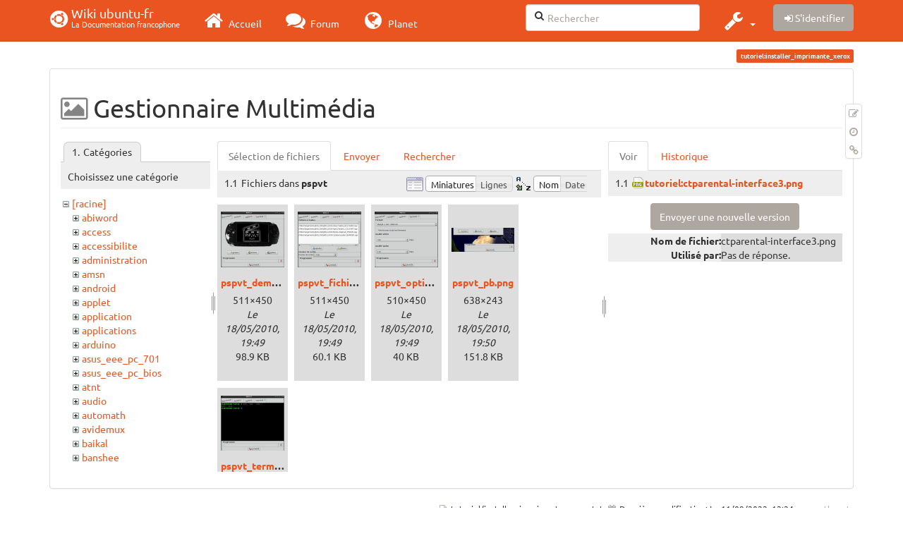

--- FILE ---
content_type: text/html; charset=utf-8
request_url: https://wiki.ubuntu-fr.org/tutoriel/installer_imprimante_xerox?ns=pspvt&tab_files=files&do=media&tab_details=view&image=tutoriel%3Actparental-interface3.png
body_size: 91763
content:
<!DOCTYPE html>
<html xmlns="http://www.w3.org/1999/xhtml" xml:lang="fr"
  lang="fr" dir="ltr" class="no-js">
<head>
  <meta charset="UTF-8" />
  <meta http-equiv="X-UA-Compatible" content="IE=edge" />
  <title>tutoriel:installer_imprimante_xerox [Wiki ubuntu-fr]</title>
  <script>(function(H){H.className=H.className.replace(/\bno-js\b/,'js')})(document.documentElement)</script>
  <meta name="viewport" content="width=device-width,initial-scale=1" />
  <link rel="shortcut icon" href="/_media/favicon.ico" />
<link rel="apple-touch-icon" href="/lib/tpl/bootstrap3/images/apple-touch-icon.png" />
    <meta name="generator" content="DokuWiki"/>
<meta name="robots" content="noindex,nofollow"/>
<link type="text/css" rel="stylesheet" href="/lib/tpl/bootstrap3/assets/fonts/united.fonts.css"/>
<link type="text/css" rel="stylesheet" href="/lib/tpl/bootstrap3/assets/font-awesome/css/font-awesome.min.css"/>
<link type="text/css" rel="stylesheet" href="/lib/tpl/bootstrap3/assets/bootstrap/united/bootstrap.min.css"/>
<link rel="search" type="application/opensearchdescription+xml" href="/lib/exe/opensearch.php" title="Wiki ubuntu-fr"/>
<link rel="start" href="/"/>
<link rel="contents" href="/tutoriel/installer_imprimante_xerox?do=index" title="Plan du site"/>
<link rel="manifest" href="/lib/exe/manifest.php"/>
<link rel="alternate" type="application/rss+xml" title="Derniers changements" href="/feed.php"/>
<link rel="alternate" type="application/rss+xml" title="Catégorie courante" href="/feed.php?mode=list&amp;ns=tutoriel"/>
<link rel="alternate" type="text/html" title="HTML brut" href="/_export/xhtml/tutoriel/installer_imprimante_xerox"/>
<link rel="alternate" type="text/plain" title="Wiki balise" href="/_export/raw/tutoriel/installer_imprimante_xerox"/>
<link rel="stylesheet" type="text/css" href="/lib/exe/css.php?t=bootstrap3&amp;tseed=260e43702e8c08a68a8f6451432523f9"/>
<!--[if gte IE 9]><!-->
<script type="text/javascript">/*<![CDATA[*/var NS='tutoriel';var JSINFO = {"bootstrap3":{"mode":"media","toc":[],"config":{"collapsibleSections":0,"fixedTopNavbar":1,"showSemanticPopup":0,"sidebarOnNavbar":0,"tagsOnTop":1,"tocAffix":1,"tocCollapseOnScroll":1,"tocCollapsed":0,"tocLayout":"default","useAnchorJS":1}},"id":"tutoriel:installer_imprimante_xerox","namespace":"tutoriel","ACT":"media","useHeadingNavigation":0,"useHeadingContent":0};
/*!]]>*/</script>
<script type="text/javascript" charset="utf-8" src="/lib/exe/jquery.php?tseed=23f888679b4f1dc26eef34902aca964f"></script>
<script type="text/javascript" charset="utf-8" src="/lib/exe/js.php?t=bootstrap3&amp;tseed=260e43702e8c08a68a8f6451432523f9"></script>
<script type="text/javascript" src="/lib/tpl/bootstrap3/assets/bootstrap/js/bootstrap.min.js"></script>
<script type="text/javascript" src="/lib/tpl/bootstrap3/assets/anchorjs/anchor.min.js"></script>
<script type="text/javascript" src="/lib/tpl/bootstrap3/assets/typeahead/bootstrap3-typeahead.min.js"></script>
<!--<![endif]-->
<style type="text/css">@media screen { body { margin-top: 70px; }  #dw__toc.affix { top: 60px; position: fixed !important; }  #dw__toc .nav .nav .nav { display: none; } }</style>
    <!--[if lt IE 9]>
  <script type="text/javascript" src="https://oss.maxcdn.com/html5shiv/3.7.2/html5shiv.min.js"></script>
  <script type="text/javascript" src="https://oss.maxcdn.com/respond/1.4.2/respond.min.js"></script>
  <![endif]-->
</head>
<body class="united dokuwiki mode_media tpl_bootstrap3 dw-page-on-panel" data-page-id="tutoriel:installer_imprimante_xerox">

  <header id="dokuwiki__header" class="dokuwiki container">
    <nav id="dw__navbar" class="navbar navbar-fixed-top navbar-default" role="navigation">

  <div class="container">

    <div class="navbar-header">

      <button class="navbar-toggle" type="button" data-toggle="collapse" data-target=".navbar-collapse">
        <span class="icon-bar"></span>
        <span class="icon-bar"></span>
        <span class="icon-bar"></span>
      </button>

      <a href="/accueil"  accesskey="h" title="[H]" class="navbar-brand"><span class="uf uf-cof" id="dw__accueil" style="font-size: 35px;" ></span> <span id="dw__title" style="margin-top:-5px">Wiki ubuntu-fr<span id="dw__tagline">La Documentation francophone</span></span></a>
    </div>

    <div class="collapse navbar-collapse">

      
      <ul class="nav navbar-nav">
        <li>
          <a href="//ubuntu-fr.org/" ><i class="fa fa-2x fa-fw fa-home"></i><span> Accueil</span></a>        </li>
        <li>
          <a href="//forum.ubuntu-fr.org/" ><i class="fa fa-2x fa-fw fa-comments"></i><span> Forum</span></a>        </li>
        <li>
          <a href="//planet.ubuntu-fr.org/" ><i class="fa fa-2x fa-fw fa-globe"></i><span> Planet</span></a>        </li>
      </ul>

            
      
      <div class="navbar-right" id="dw__navbar_items">

        <form action="//forum.ubuntu-fr.org/search_ubuntufr.php" accept-charset="utf-8" class="navbar-form navbar-left search" id="dw__search" method="get" role="search"><div class="no"><input id="qsearch" autocomplete="off" type="search" placeholder="Rechercher" accesskey="f" name="q" class="form-control" title="[F]" /><button type="submit" title="Rechercher"><i class="fa fa-fw fa-search"></i></button><input type="hidden" name="do" value="search" /><input type="hidden" name="tsearch" value="wiki" /></div></form>
        
<ul class="nav navbar-nav dw-action-icon" id="dw__tools">


  <li class="dropdown">

    <a href="" class="dropdown-toggle" data-target="#" data-toggle="dropdown" title="" role="button" aria-haspopup="true" aria-expanded="false">
      <i class="fa fa-2x fa-fw fa-wrench"></i> <span class="hidden-lg hidden-md hidden-sm">Outils</span> <span class="caret"></span>
    </a>

    <ul class="dropdown-menu tools" role="menu">
    
      <li class="dropdown-header">
        <i class="fa fa-fw fa-cubes"></i> Outils du site      </li>
      <li><a href="/tutoriel/installer_imprimante_xerox?do=recent"  class="action recent" accesskey="r" rel="nofollow" title="Derniers changements [R]">Derniers changements</a></li><li class="active"><a href="/tutoriel/installer_imprimante_xerox?do=media&amp;ns=tutoriel"  class="action active media" rel="nofollow" title="Gestionnaire Multimédia">Gestionnaire Multimédia</a></li><li><a href="/tutoriel/installer_imprimante_xerox?do=index"  class="action index" accesskey="x" rel="nofollow" title="Plan du site [X]">Plan du site</a></li>
            <li class="divider" role="separator"></li>
      
    
      <li class="dropdown-header">
        <i class="fa fa-fw fa-file"></i> Outils de la page      </li>
      <li><a href="/tutoriel/installer_imprimante_xerox?do="  class="action show" accesskey="v" rel="nofollow" title="Afficher la page [V]">Modifier cette page</a></li><li><a href="/tutoriel/installer_imprimante_xerox?do=revisions"  class="action revs" accesskey="o" rel="nofollow" title="Anciennes révisions [O]">Anciennes révisions</a></li><li><a href="/tutoriel/installer_imprimante_xerox?do=backlink"  class="action backlink" rel="nofollow" title="Liens de retour">Liens de retour</a></li><li><a href="#dokuwiki__top"  class="action top" accesskey="t" rel="nofollow" title="Haut de page [T]">Haut de page</a></li>
      
        </ul>
  </li>


</ul>


        <ul class="nav navbar-nav">

          
          
                    <li>
            <span class="dw__actions dw-action-icon">
              <a href="/tutoriel/installer_imprimante_xerox?do=login&amp;sectok="  class="action btn btn-default navbar-btn login" rel="nofollow" title="S&#039;identifier"><span class="">S'identifier</span></a>            </span>
          </li>
          
        </ul>

        
        

      </div>

    </div>
  </div>
</nav>
  </header>

  <div id="dokuwiki__top" class="dokuwiki container">

    <div id="dokuwiki__pageheader">

      
      
      <p class="pageId text-right small">
        <span class="label label-primary">tutoriel:installer_imprimante_xerox</span>      </p>

      <div id="dw__msgarea" class="small">
              </div>

    </div>

    <main class="main row" role="main">

      
      <article id="dokuwiki__content" class="container" itemscope itemtype="http://schema.org/Article" itemref="dw__license">

        
<nav id="dw__pagetools" class="hidden-print">
  <div class="tools panel panel-default pull-right ">
    <ul class="nav nav-stacked nav-pills">
      <li><a href="/tutoriel/installer_imprimante_xerox?do="  class="action text-muted show" accesskey="v" rel="nofollow" title="Afficher la page [V]"><i class="fa fa-fw fa-pencil-square-o"></i><span class="sr-only"> Modifier cette page</span></a></li><li><a href="/tutoriel/installer_imprimante_xerox?do=revisions"  class="action text-muted revs" accesskey="o" rel="nofollow" title="Anciennes révisions [O]"><i class="fa fa-fw fa-clock-o"></i><span class="sr-only"> </span></a></li><li><a href="/tutoriel/installer_imprimante_xerox?do=backlink"  class="action text-muted backlink" rel="nofollow" title="Liens de retour"><i class="fa fa-fw fa-link"></i><span class="sr-only"> Liens de retour</span></a></li>    </ul>
  </div>
</nav>

        <div class="panel panel-default" itemprop="articleBody">
          <div class="page panel-body">

            <div class="dw-content-page "><div class="dw-toc hidden-print"></div><!-- CONTENT --><div class="dw-content"><div id="mediamanager__page">
<h1 class=" page-header">Gestionnaire Multimédia</h1>
<div class="panel namespaces">
<h2 class=" page-header">Catégories</h2>
<div class="panelHeader">Choisissez une catégorie</div>
<div class="panelContent" id="media__tree">

<ul class="idx fix-media-list-overlap">
<li class="media level0 open"><img src="/lib/images/minus.gif" alt="−" /><div class="li"><a href="/tutoriel/installer_imprimante_xerox?ns=&amp;tab_files=files&amp;do=media&amp;tab_details=view&amp;image=tutoriel%3Actparental-interface3.png" class="idx_dir">[racine]</a></div>
<ul class="idx fix-media-list-overlap">
<li class="media level1 closed"><img src="/lib/images/plus.gif" alt="+" /><div class="li"><a href="/tutoriel/installer_imprimante_xerox?ns=abiword&amp;tab_files=files&amp;do=media&amp;tab_details=view&amp;image=tutoriel%3Actparental-interface3.png" class="idx_dir">abiword</a></div></li>
<li class="media level1 closed"><img src="/lib/images/plus.gif" alt="+" /><div class="li"><a href="/tutoriel/installer_imprimante_xerox?ns=access&amp;tab_files=files&amp;do=media&amp;tab_details=view&amp;image=tutoriel%3Actparental-interface3.png" class="idx_dir">access</a></div></li>
<li class="media level1 closed"><img src="/lib/images/plus.gif" alt="+" /><div class="li"><a href="/tutoriel/installer_imprimante_xerox?ns=accessibilite&amp;tab_files=files&amp;do=media&amp;tab_details=view&amp;image=tutoriel%3Actparental-interface3.png" class="idx_dir">accessibilite</a></div></li>
<li class="media level1 closed"><img src="/lib/images/plus.gif" alt="+" /><div class="li"><a href="/tutoriel/installer_imprimante_xerox?ns=administration&amp;tab_files=files&amp;do=media&amp;tab_details=view&amp;image=tutoriel%3Actparental-interface3.png" class="idx_dir">administration</a></div></li>
<li class="media level1 closed"><img src="/lib/images/plus.gif" alt="+" /><div class="li"><a href="/tutoriel/installer_imprimante_xerox?ns=amsn&amp;tab_files=files&amp;do=media&amp;tab_details=view&amp;image=tutoriel%3Actparental-interface3.png" class="idx_dir">amsn</a></div></li>
<li class="media level1 closed"><img src="/lib/images/plus.gif" alt="+" /><div class="li"><a href="/tutoriel/installer_imprimante_xerox?ns=android&amp;tab_files=files&amp;do=media&amp;tab_details=view&amp;image=tutoriel%3Actparental-interface3.png" class="idx_dir">android</a></div></li>
<li class="media level1 closed"><img src="/lib/images/plus.gif" alt="+" /><div class="li"><a href="/tutoriel/installer_imprimante_xerox?ns=applet&amp;tab_files=files&amp;do=media&amp;tab_details=view&amp;image=tutoriel%3Actparental-interface3.png" class="idx_dir">applet</a></div></li>
<li class="media level1 closed"><img src="/lib/images/plus.gif" alt="+" /><div class="li"><a href="/tutoriel/installer_imprimante_xerox?ns=application&amp;tab_files=files&amp;do=media&amp;tab_details=view&amp;image=tutoriel%3Actparental-interface3.png" class="idx_dir">application</a></div></li>
<li class="media level1 closed"><img src="/lib/images/plus.gif" alt="+" /><div class="li"><a href="/tutoriel/installer_imprimante_xerox?ns=applications&amp;tab_files=files&amp;do=media&amp;tab_details=view&amp;image=tutoriel%3Actparental-interface3.png" class="idx_dir">applications</a></div></li>
<li class="media level1 closed"><img src="/lib/images/plus.gif" alt="+" /><div class="li"><a href="/tutoriel/installer_imprimante_xerox?ns=arduino&amp;tab_files=files&amp;do=media&amp;tab_details=view&amp;image=tutoriel%3Actparental-interface3.png" class="idx_dir">arduino</a></div></li>
<li class="media level1 closed"><img src="/lib/images/plus.gif" alt="+" /><div class="li"><a href="/tutoriel/installer_imprimante_xerox?ns=asus_eee_pc_701&amp;tab_files=files&amp;do=media&amp;tab_details=view&amp;image=tutoriel%3Actparental-interface3.png" class="idx_dir">asus_eee_pc_701</a></div></li>
<li class="media level1 closed"><img src="/lib/images/plus.gif" alt="+" /><div class="li"><a href="/tutoriel/installer_imprimante_xerox?ns=asus_eee_pc_bios&amp;tab_files=files&amp;do=media&amp;tab_details=view&amp;image=tutoriel%3Actparental-interface3.png" class="idx_dir">asus_eee_pc_bios</a></div></li>
<li class="media level1 closed"><img src="/lib/images/plus.gif" alt="+" /><div class="li"><a href="/tutoriel/installer_imprimante_xerox?ns=atnt&amp;tab_files=files&amp;do=media&amp;tab_details=view&amp;image=tutoriel%3Actparental-interface3.png" class="idx_dir">atnt</a></div></li>
<li class="media level1 closed"><img src="/lib/images/plus.gif" alt="+" /><div class="li"><a href="/tutoriel/installer_imprimante_xerox?ns=audio&amp;tab_files=files&amp;do=media&amp;tab_details=view&amp;image=tutoriel%3Actparental-interface3.png" class="idx_dir">audio</a></div></li>
<li class="media level1 closed"><img src="/lib/images/plus.gif" alt="+" /><div class="li"><a href="/tutoriel/installer_imprimante_xerox?ns=automath&amp;tab_files=files&amp;do=media&amp;tab_details=view&amp;image=tutoriel%3Actparental-interface3.png" class="idx_dir">automath</a></div></li>
<li class="media level1 closed"><img src="/lib/images/plus.gif" alt="+" /><div class="li"><a href="/tutoriel/installer_imprimante_xerox?ns=avidemux&amp;tab_files=files&amp;do=media&amp;tab_details=view&amp;image=tutoriel%3Actparental-interface3.png" class="idx_dir">avidemux</a></div></li>
<li class="media level1 closed"><img src="/lib/images/plus.gif" alt="+" /><div class="li"><a href="/tutoriel/installer_imprimante_xerox?ns=baikal&amp;tab_files=files&amp;do=media&amp;tab_details=view&amp;image=tutoriel%3Actparental-interface3.png" class="idx_dir">baikal</a></div></li>
<li class="media level1 closed"><img src="/lib/images/plus.gif" alt="+" /><div class="li"><a href="/tutoriel/installer_imprimante_xerox?ns=banshee&amp;tab_files=files&amp;do=media&amp;tab_details=view&amp;image=tutoriel%3Actparental-interface3.png" class="idx_dir">banshee</a></div></li>
<li class="media level1 closed"><img src="/lib/images/plus.gif" alt="+" /><div class="li"><a href="/tutoriel/installer_imprimante_xerox?ns=bionic&amp;tab_files=files&amp;do=media&amp;tab_details=view&amp;image=tutoriel%3Actparental-interface3.png" class="idx_dir">bionic</a></div></li>
<li class="media level1 closed"><img src="/lib/images/plus.gif" alt="+" /><div class="li"><a href="/tutoriel/installer_imprimante_xerox?ns=bluetooth&amp;tab_files=files&amp;do=media&amp;tab_details=view&amp;image=tutoriel%3Actparental-interface3.png" class="idx_dir">bluetooth</a></div></li>
<li class="media level1 closed"><img src="/lib/images/plus.gif" alt="+" /><div class="li"><a href="/tutoriel/installer_imprimante_xerox?ns=boinc&amp;tab_files=files&amp;do=media&amp;tab_details=view&amp;image=tutoriel%3Actparental-interface3.png" class="idx_dir">boinc</a></div></li>
<li class="media level1 closed"><img src="/lib/images/plus.gif" alt="+" /><div class="li"><a href="/tutoriel/installer_imprimante_xerox?ns=boot&amp;tab_files=files&amp;do=media&amp;tab_details=view&amp;image=tutoriel%3Actparental-interface3.png" class="idx_dir">boot</a></div></li>
<li class="media level1 closed"><img src="/lib/images/plus.gif" alt="+" /><div class="li"><a href="/tutoriel/installer_imprimante_xerox?ns=builder&amp;tab_files=files&amp;do=media&amp;tab_details=view&amp;image=tutoriel%3Actparental-interface3.png" class="idx_dir">builder</a></div></li>
<li class="media level1 closed"><img src="/lib/images/plus.gif" alt="+" /><div class="li"><a href="/tutoriel/installer_imprimante_xerox?ns=burg&amp;tab_files=files&amp;do=media&amp;tab_details=view&amp;image=tutoriel%3Actparental-interface3.png" class="idx_dir">burg</a></div></li>
<li class="media level1 closed"><img src="/lib/images/plus.gif" alt="+" /><div class="li"><a href="/tutoriel/installer_imprimante_xerox?ns=capture_du_2012-01-28_13&amp;tab_files=files&amp;do=media&amp;tab_details=view&amp;image=tutoriel%3Actparental-interface3.png" class="idx_dir">capture_du_2012-01-28_13</a></div></li>
<li class="media level1 closed"><img src="/lib/images/plus.gif" alt="+" /><div class="li"><a href="/tutoriel/installer_imprimante_xerox?ns=captures&amp;tab_files=files&amp;do=media&amp;tab_details=view&amp;image=tutoriel%3Actparental-interface3.png" class="idx_dir">captures</a></div></li>
<li class="media level1 closed"><img src="/lib/images/plus.gif" alt="+" /><div class="li"><a href="/tutoriel/installer_imprimante_xerox?ns=carte_tv&amp;tab_files=files&amp;do=media&amp;tab_details=view&amp;image=tutoriel%3Actparental-interface3.png" class="idx_dir">carte_tv</a></div></li>
<li class="media level1 closed"><img src="/lib/images/plus.gif" alt="+" /><div class="li"><a href="/tutoriel/installer_imprimante_xerox?ns=catfish&amp;tab_files=files&amp;do=media&amp;tab_details=view&amp;image=tutoriel%3Actparental-interface3.png" class="idx_dir">catfish</a></div></li>
<li class="media level1 closed"><img src="/lib/images/plus.gif" alt="+" /><div class="li"><a href="/tutoriel/installer_imprimante_xerox?ns=cedega&amp;tab_files=files&amp;do=media&amp;tab_details=view&amp;image=tutoriel%3Actparental-interface3.png" class="idx_dir">cedega</a></div></li>
<li class="media level1 closed"><img src="/lib/images/plus.gif" alt="+" /><div class="li"><a href="/tutoriel/installer_imprimante_xerox?ns=cherrytree&amp;tab_files=files&amp;do=media&amp;tab_details=view&amp;image=tutoriel%3Actparental-interface3.png" class="idx_dir">cherrytree</a></div></li>
<li class="media level1 closed"><img src="/lib/images/plus.gif" alt="+" /><div class="li"><a href="/tutoriel/installer_imprimante_xerox?ns=chronopost&amp;tab_files=files&amp;do=media&amp;tab_details=view&amp;image=tutoriel%3Actparental-interface3.png" class="idx_dir">chronopost</a></div></li>
<li class="media level1 closed"><img src="/lib/images/plus.gif" alt="+" /><div class="li"><a href="/tutoriel/installer_imprimante_xerox?ns=cmus&amp;tab_files=files&amp;do=media&amp;tab_details=view&amp;image=tutoriel%3Actparental-interface3.png" class="idx_dir">cmus</a></div></li>
<li class="media level1 closed"><img src="/lib/images/plus.gif" alt="+" /><div class="li"><a href="/tutoriel/installer_imprimante_xerox?ns=coeur_noir&amp;tab_files=files&amp;do=media&amp;tab_details=view&amp;image=tutoriel%3Actparental-interface3.png" class="idx_dir">coeur_noir</a></div></li>
<li class="media level1 closed"><img src="/lib/images/plus.gif" alt="+" /><div class="li"><a href="/tutoriel/installer_imprimante_xerox?ns=conky&amp;tab_files=files&amp;do=media&amp;tab_details=view&amp;image=tutoriel%3Actparental-interface3.png" class="idx_dir">conky</a></div></li>
<li class="media level1 closed"><img src="/lib/images/plus.gif" alt="+" /><div class="li"><a href="/tutoriel/installer_imprimante_xerox?ns=cozycloud&amp;tab_files=files&amp;do=media&amp;tab_details=view&amp;image=tutoriel%3Actparental-interface3.png" class="idx_dir">cozycloud</a></div></li>
<li class="media level1 closed"><img src="/lib/images/plus.gif" alt="+" /><div class="li"><a href="/tutoriel/installer_imprimante_xerox?ns=cubic&amp;tab_files=files&amp;do=media&amp;tab_details=view&amp;image=tutoriel%3Actparental-interface3.png" class="idx_dir">cubic</a></div></li>
<li class="media level1 closed"><img src="/lib/images/plus.gif" alt="+" /><div class="li"><a href="/tutoriel/installer_imprimante_xerox?ns=czkawka&amp;tab_files=files&amp;do=media&amp;tab_details=view&amp;image=tutoriel%3Actparental-interface3.png" class="idx_dir">czkawka</a></div></li>
<li class="media level1 closed"><img src="/lib/images/plus.gif" alt="+" /><div class="li"><a href="/tutoriel/installer_imprimante_xerox?ns=davmail&amp;tab_files=files&amp;do=media&amp;tab_details=view&amp;image=tutoriel%3Actparental-interface3.png" class="idx_dir">davmail</a></div></li>
<li class="media level1 closed"><img src="/lib/images/plus.gif" alt="+" /><div class="li"><a href="/tutoriel/installer_imprimante_xerox?ns=dbmail&amp;tab_files=files&amp;do=media&amp;tab_details=view&amp;image=tutoriel%3Actparental-interface3.png" class="idx_dir">dbmail</a></div></li>
<li class="media level1 closed"><img src="/lib/images/plus.gif" alt="+" /><div class="li"><a href="/tutoriel/installer_imprimante_xerox?ns=dejadup&amp;tab_files=files&amp;do=media&amp;tab_details=view&amp;image=tutoriel%3Actparental-interface3.png" class="idx_dir">dejadup</a></div></li>
<li class="media level1 closed"><img src="/lib/images/plus.gif" alt="+" /><div class="li"><a href="/tutoriel/installer_imprimante_xerox?ns=dell&amp;tab_files=files&amp;do=media&amp;tab_details=view&amp;image=tutoriel%3Actparental-interface3.png" class="idx_dir">dell</a></div></li>
<li class="media level1 closed"><img src="/lib/images/plus.gif" alt="+" /><div class="li"><a href="/tutoriel/installer_imprimante_xerox?ns=depots&amp;tab_files=files&amp;do=media&amp;tab_details=view&amp;image=tutoriel%3Actparental-interface3.png" class="idx_dir">depots</a></div></li>
<li class="media level1 closed"><img src="/lib/images/plus.gif" alt="+" /><div class="li"><a href="/tutoriel/installer_imprimante_xerox?ns=diagnostic&amp;tab_files=files&amp;do=media&amp;tab_details=view&amp;image=tutoriel%3Actparental-interface3.png" class="idx_dir">diagnostic</a></div></li>
<li class="media level1 closed"><img src="/lib/images/plus.gif" alt="+" /><div class="li"><a href="/tutoriel/installer_imprimante_xerox?ns=digikam&amp;tab_files=files&amp;do=media&amp;tab_details=view&amp;image=tutoriel%3Actparental-interface3.png" class="idx_dir">digikam</a></div></li>
<li class="media level1 closed"><img src="/lib/images/plus.gif" alt="+" /><div class="li"><a href="/tutoriel/installer_imprimante_xerox?ns=diks&amp;tab_files=files&amp;do=media&amp;tab_details=view&amp;image=tutoriel%3Actparental-interface3.png" class="idx_dir">diks</a></div></li>
<li class="media level1 closed"><img src="/lib/images/plus.gif" alt="+" /><div class="li"><a href="/tutoriel/installer_imprimante_xerox?ns=disks&amp;tab_files=files&amp;do=media&amp;tab_details=view&amp;image=tutoriel%3Actparental-interface3.png" class="idx_dir">disks</a></div></li>
<li class="media level1 closed"><img src="/lib/images/plus.gif" alt="+" /><div class="li"><a href="/tutoriel/installer_imprimante_xerox?ns=divers&amp;tab_files=files&amp;do=media&amp;tab_details=view&amp;image=tutoriel%3Actparental-interface3.png" class="idx_dir">divers</a></div></li>
<li class="media level1 closed"><img src="/lib/images/plus.gif" alt="+" /><div class="li"><a href="/tutoriel/installer_imprimante_xerox?ns=doc&amp;tab_files=files&amp;do=media&amp;tab_details=view&amp;image=tutoriel%3Actparental-interface3.png" class="idx_dir">doc</a></div></li>
<li class="media level1 closed"><img src="/lib/images/plus.gif" alt="+" /><div class="li"><a href="/tutoriel/installer_imprimante_xerox?ns=dragonplayer&amp;tab_files=files&amp;do=media&amp;tab_details=view&amp;image=tutoriel%3Actparental-interface3.png" class="idx_dir">dragonplayer</a></div></li>
<li class="media level1 closed"><img src="/lib/images/plus.gif" alt="+" /><div class="li"><a href="/tutoriel/installer_imprimante_xerox?ns=drapeaux&amp;tab_files=files&amp;do=media&amp;tab_details=view&amp;image=tutoriel%3Actparental-interface3.png" class="idx_dir">drapeaux</a></div></li>
<li class="media level1 closed"><img src="/lib/images/plus.gif" alt="+" /><div class="li"><a href="/tutoriel/installer_imprimante_xerox?ns=driver&amp;tab_files=files&amp;do=media&amp;tab_details=view&amp;image=tutoriel%3Actparental-interface3.png" class="idx_dir">driver</a></div></li>
<li class="media level1 closed"><img src="/lib/images/plus.gif" alt="+" /><div class="li"><a href="/tutoriel/installer_imprimante_xerox?ns=eclipse&amp;tab_files=files&amp;do=media&amp;tab_details=view&amp;image=tutoriel%3Actparental-interface3.png" class="idx_dir">eclipse</a></div></li>
<li class="media level1 closed"><img src="/lib/images/plus.gif" alt="+" /><div class="li"><a href="/tutoriel/installer_imprimante_xerox?ns=edubuntu&amp;tab_files=files&amp;do=media&amp;tab_details=view&amp;image=tutoriel%3Actparental-interface3.png" class="idx_dir">edubuntu</a></div></li>
<li class="media level1 closed"><img src="/lib/images/plus.gif" alt="+" /><div class="li"><a href="/tutoriel/installer_imprimante_xerox?ns=education&amp;tab_files=files&amp;do=media&amp;tab_details=view&amp;image=tutoriel%3Actparental-interface3.png" class="idx_dir">education</a></div></li>
<li class="media level1 closed"><img src="/lib/images/plus.gif" alt="+" /><div class="li"><a href="/tutoriel/installer_imprimante_xerox?ns=eeepc&amp;tab_files=files&amp;do=media&amp;tab_details=view&amp;image=tutoriel%3Actparental-interface3.png" class="idx_dir">eeepc</a></div></li>
<li class="media level1 closed"><img src="/lib/images/plus.gif" alt="+" /><div class="li"><a href="/tutoriel/installer_imprimante_xerox?ns=eiciel&amp;tab_files=files&amp;do=media&amp;tab_details=view&amp;image=tutoriel%3Actparental-interface3.png" class="idx_dir">eiciel</a></div></li>
<li class="media level1 closed"><img src="/lib/images/plus.gif" alt="+" /><div class="li"><a href="/tutoriel/installer_imprimante_xerox?ns=empathy&amp;tab_files=files&amp;do=media&amp;tab_details=view&amp;image=tutoriel%3Actparental-interface3.png" class="idx_dir">empathy</a></div></li>
<li class="media level1 closed"><img src="/lib/images/plus.gif" alt="+" /><div class="li"><a href="/tutoriel/installer_imprimante_xerox?ns=enlightement&amp;tab_files=files&amp;do=media&amp;tab_details=view&amp;image=tutoriel%3Actparental-interface3.png" class="idx_dir">enlightement</a></div></li>
<li class="media level1 closed"><img src="/lib/images/plus.gif" alt="+" /><div class="li"><a href="/tutoriel/installer_imprimante_xerox?ns=enlightenment&amp;tab_files=files&amp;do=media&amp;tab_details=view&amp;image=tutoriel%3Actparental-interface3.png" class="idx_dir">enlightenment</a></div></li>
<li class="media level1 closed"><img src="/lib/images/plus.gif" alt="+" /><div class="li"><a href="/tutoriel/installer_imprimante_xerox?ns=eoan&amp;tab_files=files&amp;do=media&amp;tab_details=view&amp;image=tutoriel%3Actparental-interface3.png" class="idx_dir">eoan</a></div></li>
<li class="media level1 closed"><img src="/lib/images/plus.gif" alt="+" /><div class="li"><a href="/tutoriel/installer_imprimante_xerox?ns=epiphany&amp;tab_files=files&amp;do=media&amp;tab_details=view&amp;image=tutoriel%3Actparental-interface3.png" class="idx_dir">epiphany</a></div></li>
<li class="media level1 closed"><img src="/lib/images/plus.gif" alt="+" /><div class="li"><a href="/tutoriel/installer_imprimante_xerox?ns=equalx&amp;tab_files=files&amp;do=media&amp;tab_details=view&amp;image=tutoriel%3Actparental-interface3.png" class="idx_dir">equalx</a></div></li>
<li class="media level1 closed"><img src="/lib/images/plus.gif" alt="+" /><div class="li"><a href="/tutoriel/installer_imprimante_xerox?ns=esm&amp;tab_files=files&amp;do=media&amp;tab_details=view&amp;image=tutoriel%3Actparental-interface3.png" class="idx_dir">esm</a></div></li>
<li class="media level1 closed"><img src="/lib/images/plus.gif" alt="+" /><div class="li"><a href="/tutoriel/installer_imprimante_xerox?ns=evenements&amp;tab_files=files&amp;do=media&amp;tab_details=view&amp;image=tutoriel%3Actparental-interface3.png" class="idx_dir">evenements</a></div></li>
<li class="media level1 closed"><img src="/lib/images/plus.gif" alt="+" /><div class="li"><a href="/tutoriel/installer_imprimante_xerox?ns=export&amp;tab_files=files&amp;do=media&amp;tab_details=view&amp;image=tutoriel%3Actparental-interface3.png" class="idx_dir">export</a></div></li>
<li class="media level1 closed"><img src="/lib/images/plus.gif" alt="+" /><div class="li"><a href="/tutoriel/installer_imprimante_xerox?ns=f-spot&amp;tab_files=files&amp;do=media&amp;tab_details=view&amp;image=tutoriel%3Actparental-interface3.png" class="idx_dir">f-spot</a></div></li>
<li class="media level1 closed"><img src="/lib/images/plus.gif" alt="+" /><div class="li"><a href="/tutoriel/installer_imprimante_xerox?ns=fax&amp;tab_files=files&amp;do=media&amp;tab_details=view&amp;image=tutoriel%3Actparental-interface3.png" class="idx_dir">fax</a></div></li>
<li class="media level1 closed"><img src="/lib/images/plus.gif" alt="+" /><div class="li"><a href="/tutoriel/installer_imprimante_xerox?ns=firefox&amp;tab_files=files&amp;do=media&amp;tab_details=view&amp;image=tutoriel%3Actparental-interface3.png" class="idx_dir">firefox</a></div></li>
<li class="media level1 closed"><img src="/lib/images/plus.gif" alt="+" /><div class="li"><a href="/tutoriel/installer_imprimante_xerox?ns=firestarter&amp;tab_files=files&amp;do=media&amp;tab_details=view&amp;image=tutoriel%3Actparental-interface3.png" class="idx_dir">firestarter</a></div></li>
<li class="media level1 closed"><img src="/lib/images/plus.gif" alt="+" /><div class="li"><a href="/tutoriel/installer_imprimante_xerox?ns=forum&amp;tab_files=files&amp;do=media&amp;tab_details=view&amp;image=tutoriel%3Actparental-interface3.png" class="idx_dir">forum</a></div></li>
<li class="media level1 closed"><img src="/lib/images/plus.gif" alt="+" /><div class="li"><a href="/tutoriel/installer_imprimante_xerox?ns=fprint&amp;tab_files=files&amp;do=media&amp;tab_details=view&amp;image=tutoriel%3Actparental-interface3.png" class="idx_dir">fprint</a></div></li>
<li class="media level1 closed"><img src="/lib/images/plus.gif" alt="+" /><div class="li"><a href="/tutoriel/installer_imprimante_xerox?ns=freebox&amp;tab_files=files&amp;do=media&amp;tab_details=view&amp;image=tutoriel%3Actparental-interface3.png" class="idx_dir">freebox</a></div></li>
<li class="media level1 closed"><img src="/lib/images/plus.gif" alt="+" /><div class="li"><a href="/tutoriel/installer_imprimante_xerox?ns=freemi&amp;tab_files=files&amp;do=media&amp;tab_details=view&amp;image=tutoriel%3Actparental-interface3.png" class="idx_dir">freemi</a></div></li>
<li class="media level1 closed"><img src="/lib/images/plus.gif" alt="+" /><div class="li"><a href="/tutoriel/installer_imprimante_xerox?ns=freewifi&amp;tab_files=files&amp;do=media&amp;tab_details=view&amp;image=tutoriel%3Actparental-interface3.png" class="idx_dir">freewifi</a></div></li>
<li class="media level1 closed"><img src="/lib/images/plus.gif" alt="+" /><div class="li"><a href="/tutoriel/installer_imprimante_xerox?ns=gdm&amp;tab_files=files&amp;do=media&amp;tab_details=view&amp;image=tutoriel%3Actparental-interface3.png" class="idx_dir">gdm</a></div></li>
<li class="media level1 closed"><img src="/lib/images/plus.gif" alt="+" /><div class="li"><a href="/tutoriel/installer_imprimante_xerox?ns=geda&amp;tab_files=files&amp;do=media&amp;tab_details=view&amp;image=tutoriel%3Actparental-interface3.png" class="idx_dir">geda</a></div></li>
<li class="media level1 closed"><img src="/lib/images/plus.gif" alt="+" /><div class="li"><a href="/tutoriel/installer_imprimante_xerox?ns=gedit&amp;tab_files=files&amp;do=media&amp;tab_details=view&amp;image=tutoriel%3Actparental-interface3.png" class="idx_dir">gedit</a></div></li>
<li class="media level1 closed"><img src="/lib/images/plus.gif" alt="+" /><div class="li"><a href="/tutoriel/installer_imprimante_xerox?ns=generalite&amp;tab_files=files&amp;do=media&amp;tab_details=view&amp;image=tutoriel%3Actparental-interface3.png" class="idx_dir">generalite</a></div></li>
<li class="media level1 closed"><img src="/lib/images/plus.gif" alt="+" /><div class="li"><a href="/tutoriel/installer_imprimante_xerox?ns=gestikk&amp;tab_files=files&amp;do=media&amp;tab_details=view&amp;image=tutoriel%3Actparental-interface3.png" class="idx_dir">gestikk</a></div></li>
<li class="media level1 closed"><img src="/lib/images/plus.gif" alt="+" /><div class="li"><a href="/tutoriel/installer_imprimante_xerox?ns=gitso&amp;tab_files=files&amp;do=media&amp;tab_details=view&amp;image=tutoriel%3Actparental-interface3.png" class="idx_dir">gitso</a></div></li>
<li class="media level1 closed"><img src="/lib/images/plus.gif" alt="+" /><div class="li"><a href="/tutoriel/installer_imprimante_xerox?ns=glabels&amp;tab_files=files&amp;do=media&amp;tab_details=view&amp;image=tutoriel%3Actparental-interface3.png" class="idx_dir">glabels</a></div></li>
<li class="media level1 closed"><img src="/lib/images/plus.gif" alt="+" /><div class="li"><a href="/tutoriel/installer_imprimante_xerox?ns=gnome-disk-utility&amp;tab_files=files&amp;do=media&amp;tab_details=view&amp;image=tutoriel%3Actparental-interface3.png" class="idx_dir">gnome-disk-utility</a></div></li>
<li class="media level1 closed"><img src="/lib/images/plus.gif" alt="+" /><div class="li"><a href="/tutoriel/installer_imprimante_xerox?ns=gnome-do&amp;tab_files=files&amp;do=media&amp;tab_details=view&amp;image=tutoriel%3Actparental-interface3.png" class="idx_dir">gnome-do</a></div></li>
<li class="media level1 closed"><img src="/lib/images/plus.gif" alt="+" /><div class="li"><a href="/tutoriel/installer_imprimante_xerox?ns=gnome-usage&amp;tab_files=files&amp;do=media&amp;tab_details=view&amp;image=tutoriel%3Actparental-interface3.png" class="idx_dir">gnome-usage</a></div></li>
<li class="media level1 closed"><img src="/lib/images/plus.gif" alt="+" /><div class="li"><a href="/tutoriel/installer_imprimante_xerox?ns=gnuplot&amp;tab_files=files&amp;do=media&amp;tab_details=view&amp;image=tutoriel%3Actparental-interface3.png" class="idx_dir">gnuplot</a></div></li>
<li class="media level1 closed"><img src="/lib/images/plus.gif" alt="+" /><div class="li"><a href="/tutoriel/installer_imprimante_xerox?ns=godot&amp;tab_files=files&amp;do=media&amp;tab_details=view&amp;image=tutoriel%3Actparental-interface3.png" class="idx_dir">godot</a></div></li>
<li class="media level1 closed"><img src="/lib/images/plus.gif" alt="+" /><div class="li"><a href="/tutoriel/installer_imprimante_xerox?ns=graphisme&amp;tab_files=files&amp;do=media&amp;tab_details=view&amp;image=tutoriel%3Actparental-interface3.png" class="idx_dir">graphisme</a></div></li>
<li class="media level1 closed"><img src="/lib/images/plus.gif" alt="+" /><div class="li"><a href="/tutoriel/installer_imprimante_xerox?ns=gravure&amp;tab_files=files&amp;do=media&amp;tab_details=view&amp;image=tutoriel%3Actparental-interface3.png" class="idx_dir">gravure</a></div></li>
<li class="media level1 closed"><img src="/lib/images/plus.gif" alt="+" /><div class="li"><a href="/tutoriel/installer_imprimante_xerox?ns=groupes&amp;tab_files=files&amp;do=media&amp;tab_details=view&amp;image=tutoriel%3Actparental-interface3.png" class="idx_dir">groupes</a></div></li>
<li class="media level1 closed"><img src="/lib/images/plus.gif" alt="+" /><div class="li"><a href="/tutoriel/installer_imprimante_xerox?ns=grsync&amp;tab_files=files&amp;do=media&amp;tab_details=view&amp;image=tutoriel%3Actparental-interface3.png" class="idx_dir">grsync</a></div></li>
<li class="media level1 closed"><img src="/lib/images/plus.gif" alt="+" /><div class="li"><a href="/tutoriel/installer_imprimante_xerox?ns=gwibber&amp;tab_files=files&amp;do=media&amp;tab_details=view&amp;image=tutoriel%3Actparental-interface3.png" class="idx_dir">gwibber</a></div></li>
<li class="media level1 closed"><img src="/lib/images/plus.gif" alt="+" /><div class="li"><a href="/tutoriel/installer_imprimante_xerox?ns=heure_systeme&amp;tab_files=files&amp;do=media&amp;tab_details=view&amp;image=tutoriel%3Actparental-interface3.png" class="idx_dir">heure_systeme</a></div></li>
<li class="media level1 closed"><img src="/lib/images/plus.gif" alt="+" /><div class="li"><a href="/tutoriel/installer_imprimante_xerox?ns=hp&amp;tab_files=files&amp;do=media&amp;tab_details=view&amp;image=tutoriel%3Actparental-interface3.png" class="idx_dir">hp</a></div></li>
<li class="media level1 closed"><img src="/lib/images/plus.gif" alt="+" /><div class="li"><a href="/tutoriel/installer_imprimante_xerox?ns=icone&amp;tab_files=files&amp;do=media&amp;tab_details=view&amp;image=tutoriel%3Actparental-interface3.png" class="idx_dir">icone</a></div></li>
<li class="media level1 closed"><img src="/lib/images/plus.gif" alt="+" /><div class="li"><a href="/tutoriel/installer_imprimante_xerox?ns=icons&amp;tab_files=files&amp;do=media&amp;tab_details=view&amp;image=tutoriel%3Actparental-interface3.png" class="idx_dir">icons</a></div></li>
<li class="media level1 closed"><img src="/lib/images/plus.gif" alt="+" /><div class="li"><a href="/tutoriel/installer_imprimante_xerox?ns=image&amp;tab_files=files&amp;do=media&amp;tab_details=view&amp;image=tutoriel%3Actparental-interface3.png" class="idx_dir">image</a></div></li>
<li class="media level1 closed"><img src="/lib/images/plus.gif" alt="+" /><div class="li"><a href="/tutoriel/installer_imprimante_xerox?ns=imprimante&amp;tab_files=files&amp;do=media&amp;tab_details=view&amp;image=tutoriel%3Actparental-interface3.png" class="idx_dir">imprimante</a></div></li>
<li class="media level1 closed"><img src="/lib/images/plus.gif" alt="+" /><div class="li"><a href="/tutoriel/installer_imprimante_xerox?ns=installation&amp;tab_files=files&amp;do=media&amp;tab_details=view&amp;image=tutoriel%3Actparental-interface3.png" class="idx_dir">installation</a></div></li>
<li class="media level1 closed"><img src="/lib/images/plus.gif" alt="+" /><div class="li"><a href="/tutoriel/installer_imprimante_xerox?ns=installation_graphique&amp;tab_files=files&amp;do=media&amp;tab_details=view&amp;image=tutoriel%3Actparental-interface3.png" class="idx_dir">installation_graphique</a></div></li>
<li class="media level1 closed"><img src="/lib/images/plus.gif" alt="+" /><div class="li"><a href="/tutoriel/installer_imprimante_xerox?ns=internet&amp;tab_files=files&amp;do=media&amp;tab_details=view&amp;image=tutoriel%3Actparental-interface3.png" class="idx_dir">internet</a></div></li>
<li class="media level1 closed"><img src="/lib/images/plus.gif" alt="+" /><div class="li"><a href="/tutoriel/installer_imprimante_xerox?ns=inviska&amp;tab_files=files&amp;do=media&amp;tab_details=view&amp;image=tutoriel%3Actparental-interface3.png" class="idx_dir">inviska</a></div></li>
<li class="media level1 closed"><img src="/lib/images/plus.gif" alt="+" /><div class="li"><a href="/tutoriel/installer_imprimante_xerox?ns=iphone&amp;tab_files=files&amp;do=media&amp;tab_details=view&amp;image=tutoriel%3Actparental-interface3.png" class="idx_dir">iphone</a></div></li>
<li class="media level1 closed"><img src="/lib/images/plus.gif" alt="+" /><div class="li"><a href="/tutoriel/installer_imprimante_xerox?ns=jamarok&amp;tab_files=files&amp;do=media&amp;tab_details=view&amp;image=tutoriel%3Actparental-interface3.png" class="idx_dir">jamarok</a></div></li>
<li class="media level1 closed"><img src="/lib/images/plus.gif" alt="+" /><div class="li"><a href="/tutoriel/installer_imprimante_xerox?ns=jamplayer&amp;tab_files=files&amp;do=media&amp;tab_details=view&amp;image=tutoriel%3Actparental-interface3.png" class="idx_dir">jamplayer</a></div></li>
<li class="media level1 closed"><img src="/lib/images/plus.gif" alt="+" /><div class="li"><a href="/tutoriel/installer_imprimante_xerox?ns=jaquette&amp;tab_files=files&amp;do=media&amp;tab_details=view&amp;image=tutoriel%3Actparental-interface3.png" class="idx_dir">jaquette</a></div></li>
<li class="media level1 closed"><img src="/lib/images/plus.gif" alt="+" /><div class="li"><a href="/tutoriel/installer_imprimante_xerox?ns=jeux&amp;tab_files=files&amp;do=media&amp;tab_details=view&amp;image=tutoriel%3Actparental-interface3.png" class="idx_dir">jeux</a></div></li>
<li class="media level1 closed"><img src="/lib/images/plus.gif" alt="+" /><div class="li"><a href="/tutoriel/installer_imprimante_xerox?ns=jeux2mots&amp;tab_files=files&amp;do=media&amp;tab_details=view&amp;image=tutoriel%3Actparental-interface3.png" class="idx_dir">jeux2mots</a></div></li>
<li class="media level1 closed"><img src="/lib/images/plus.gif" alt="+" /><div class="li"><a href="/tutoriel/installer_imprimante_xerox?ns=kde&amp;tab_files=files&amp;do=media&amp;tab_details=view&amp;image=tutoriel%3Actparental-interface3.png" class="idx_dir">kde</a></div></li>
<li class="media level1 closed"><img src="/lib/images/plus.gif" alt="+" /><div class="li"><a href="/tutoriel/installer_imprimante_xerox?ns=keep&amp;tab_files=files&amp;do=media&amp;tab_details=view&amp;image=tutoriel%3Actparental-interface3.png" class="idx_dir">keep</a></div></li>
<li class="media level1 closed"><img src="/lib/images/plus.gif" alt="+" /><div class="li"><a href="/tutoriel/installer_imprimante_xerox?ns=kicad&amp;tab_files=files&amp;do=media&amp;tab_details=view&amp;image=tutoriel%3Actparental-interface3.png" class="idx_dir">kicad</a></div></li>
<li class="media level1 closed"><img src="/lib/images/plus.gif" alt="+" /><div class="li"><a href="/tutoriel/installer_imprimante_xerox?ns=kiwix&amp;tab_files=files&amp;do=media&amp;tab_details=view&amp;image=tutoriel%3Actparental-interface3.png" class="idx_dir">kiwix</a></div></li>
<li class="media level1 closed"><img src="/lib/images/plus.gif" alt="+" /><div class="li"><a href="/tutoriel/installer_imprimante_xerox?ns=kmotion&amp;tab_files=files&amp;do=media&amp;tab_details=view&amp;image=tutoriel%3Actparental-interface3.png" class="idx_dir">kmotion</a></div></li>
<li class="media level1 closed"><img src="/lib/images/plus.gif" alt="+" /><div class="li"><a href="/tutoriel/installer_imprimante_xerox?ns=konqueror&amp;tab_files=files&amp;do=media&amp;tab_details=view&amp;image=tutoriel%3Actparental-interface3.png" class="idx_dir">konqueror</a></div></li>
<li class="media level1 closed"><img src="/lib/images/plus.gif" alt="+" /><div class="li"><a href="/tutoriel/installer_imprimante_xerox?ns=ksnapshot&amp;tab_files=files&amp;do=media&amp;tab_details=view&amp;image=tutoriel%3Actparental-interface3.png" class="idx_dir">ksnapshot</a></div></li>
<li class="media level1 closed"><img src="/lib/images/plus.gif" alt="+" /><div class="li"><a href="/tutoriel/installer_imprimante_xerox?ns=latexila&amp;tab_files=files&amp;do=media&amp;tab_details=view&amp;image=tutoriel%3Actparental-interface3.png" class="idx_dir">latexila</a></div></li>
<li class="media level1 closed"><img src="/lib/images/plus.gif" alt="+" /><div class="li"><a href="/tutoriel/installer_imprimante_xerox?ns=laurux&amp;tab_files=files&amp;do=media&amp;tab_details=view&amp;image=tutoriel%3Actparental-interface3.png" class="idx_dir">laurux</a></div></li>
<li class="media level1 closed"><img src="/lib/images/plus.gif" alt="+" /><div class="li"><a href="/tutoriel/installer_imprimante_xerox?ns=lenovo&amp;tab_files=files&amp;do=media&amp;tab_details=view&amp;image=tutoriel%3Actparental-interface3.png" class="idx_dir">lenovo</a></div></li>
<li class="media level1 closed"><img src="/lib/images/plus.gif" alt="+" /><div class="li"><a href="/tutoriel/installer_imprimante_xerox?ns=lib&amp;tab_files=files&amp;do=media&amp;tab_details=view&amp;image=tutoriel%3Actparental-interface3.png" class="idx_dir">lib</a></div></li>
<li class="media level1 closed"><img src="/lib/images/plus.gif" alt="+" /><div class="li"><a href="/tutoriel/installer_imprimante_xerox?ns=libreoffice&amp;tab_files=files&amp;do=media&amp;tab_details=view&amp;image=tutoriel%3Actparental-interface3.png" class="idx_dir">libreoffice</a></div></li>
<li class="media level1 closed"><img src="/lib/images/plus.gif" alt="+" /><div class="li"><a href="/tutoriel/installer_imprimante_xerox?ns=lightdm&amp;tab_files=files&amp;do=media&amp;tab_details=view&amp;image=tutoriel%3Actparental-interface3.png" class="idx_dir">lightdm</a></div></li>
<li class="media level1 closed"><img src="/lib/images/plus.gif" alt="+" /><div class="li"><a href="/tutoriel/installer_imprimante_xerox?ns=lightscribe&amp;tab_files=files&amp;do=media&amp;tab_details=view&amp;image=tutoriel%3Actparental-interface3.png" class="idx_dir">lightscribe</a></div></li>
<li class="media level1 closed"><img src="/lib/images/plus.gif" alt="+" /><div class="li"><a href="/tutoriel/installer_imprimante_xerox?ns=linphone&amp;tab_files=files&amp;do=media&amp;tab_details=view&amp;image=tutoriel%3Actparental-interface3.png" class="idx_dir">linphone</a></div></li>
<li class="media level1 closed"><img src="/lib/images/plus.gif" alt="+" /><div class="li"><a href="/tutoriel/installer_imprimante_xerox?ns=linux&amp;tab_files=files&amp;do=media&amp;tab_details=view&amp;image=tutoriel%3Actparental-interface3.png" class="idx_dir">linux</a></div></li>
<li class="media level1 closed"><img src="/lib/images/plus.gif" alt="+" /><div class="li"><a href="/tutoriel/installer_imprimante_xerox?ns=lirc&amp;tab_files=files&amp;do=media&amp;tab_details=view&amp;image=tutoriel%3Actparental-interface3.png" class="idx_dir">lirc</a></div></li>
<li class="media level1 closed"><img src="/lib/images/plus.gif" alt="+" /><div class="li"><a href="/tutoriel/installer_imprimante_xerox?ns=lircd.conf&amp;tab_files=files&amp;do=media&amp;tab_details=view&amp;image=tutoriel%3Actparental-interface3.png" class="idx_dir">lircd.conf</a></div></li>
<li class="media level1 closed"><img src="/lib/images/plus.gif" alt="+" /><div class="li"><a href="/tutoriel/installer_imprimante_xerox?ns=livebox2&amp;tab_files=files&amp;do=media&amp;tab_details=view&amp;image=tutoriel%3Actparental-interface3.png" class="idx_dir">livebox2</a></div></li>
<li class="media level1 closed"><img src="/lib/images/plus.gif" alt="+" /><div class="li"><a href="/tutoriel/installer_imprimante_xerox?ns=logo&amp;tab_files=files&amp;do=media&amp;tab_details=view&amp;image=tutoriel%3Actparental-interface3.png" class="idx_dir">logo</a></div></li>
<li class="media level1 closed"><img src="/lib/images/plus.gif" alt="+" /><div class="li"><a href="/tutoriel/installer_imprimante_xerox?ns=lotoeduc&amp;tab_files=files&amp;do=media&amp;tab_details=view&amp;image=tutoriel%3Actparental-interface3.png" class="idx_dir">lotoeduc</a></div></li>
<li class="media level1 closed"><img src="/lib/images/plus.gif" alt="+" /><div class="li"><a href="/tutoriel/installer_imprimante_xerox?ns=lxd&amp;tab_files=files&amp;do=media&amp;tab_details=view&amp;image=tutoriel%3Actparental-interface3.png" class="idx_dir">lxd</a></div></li>
<li class="media level1 closed"><img src="/lib/images/plus.gif" alt="+" /><div class="li"><a href="/tutoriel/installer_imprimante_xerox?ns=mao&amp;tab_files=files&amp;do=media&amp;tab_details=view&amp;image=tutoriel%3Actparental-interface3.png" class="idx_dir">mao</a></div></li>
<li class="media level1 closed"><img src="/lib/images/plus.gif" alt="+" /><div class="li"><a href="/tutoriel/installer_imprimante_xerox?ns=materiel&amp;tab_files=files&amp;do=media&amp;tab_details=view&amp;image=tutoriel%3Actparental-interface3.png" class="idx_dir">materiel</a></div></li>
<li class="media level1 closed"><img src="/lib/images/plus.gif" alt="+" /><div class="li"><a href="/tutoriel/installer_imprimante_xerox?ns=matlab&amp;tab_files=files&amp;do=media&amp;tab_details=view&amp;image=tutoriel%3Actparental-interface3.png" class="idx_dir">matlab</a></div></li>
<li class="media level1 closed"><img src="/lib/images/plus.gif" alt="+" /><div class="li"><a href="/tutoriel/installer_imprimante_xerox?ns=mc&amp;tab_files=files&amp;do=media&amp;tab_details=view&amp;image=tutoriel%3Actparental-interface3.png" class="idx_dir">mc</a></div></li>
<li class="media level1 closed"><img src="/lib/images/plus.gif" alt="+" /><div class="li"><a href="/tutoriel/installer_imprimante_xerox?ns=mdadm&amp;tab_files=files&amp;do=media&amp;tab_details=view&amp;image=tutoriel%3Actparental-interface3.png" class="idx_dir">mdadm</a></div></li>
<li class="media level1 closed"><img src="/lib/images/plus.gif" alt="+" /><div class="li"><a href="/tutoriel/installer_imprimante_xerox?ns=media&amp;tab_files=files&amp;do=media&amp;tab_details=view&amp;image=tutoriel%3Actparental-interface3.png" class="idx_dir">media</a></div></li>
<li class="media level1 closed"><img src="/lib/images/plus.gif" alt="+" /><div class="li"><a href="/tutoriel/installer_imprimante_xerox?ns=media_center&amp;tab_files=files&amp;do=media&amp;tab_details=view&amp;image=tutoriel%3Actparental-interface3.png" class="idx_dir">media_center</a></div></li>
<li class="media level1 closed"><img src="/lib/images/plus.gif" alt="+" /><div class="li"><a href="/tutoriel/installer_imprimante_xerox?ns=mergerfs&amp;tab_files=files&amp;do=media&amp;tab_details=view&amp;image=tutoriel%3Actparental-interface3.png" class="idx_dir">mergerfs</a></div></li>
<li class="media level1 closed"><img src="/lib/images/plus.gif" alt="+" /><div class="li"><a href="/tutoriel/installer_imprimante_xerox?ns=modelio&amp;tab_files=files&amp;do=media&amp;tab_details=view&amp;image=tutoriel%3Actparental-interface3.png" class="idx_dir">modelio</a></div></li>
<li class="media level1 closed"><img src="/lib/images/plus.gif" alt="+" /><div class="li"><a href="/tutoriel/installer_imprimante_xerox?ns=montage&amp;tab_files=files&amp;do=media&amp;tab_details=view&amp;image=tutoriel%3Actparental-interface3.png" class="idx_dir">montage</a></div></li>
<li class="media level1 closed"><img src="/lib/images/plus.gif" alt="+" /><div class="li"><a href="/tutoriel/installer_imprimante_xerox?ns=mpd&amp;tab_files=files&amp;do=media&amp;tab_details=view&amp;image=tutoriel%3Actparental-interface3.png" class="idx_dir">mpd</a></div></li>
<li class="media level1 closed"><img src="/lib/images/plus.gif" alt="+" /><div class="li"><a href="/tutoriel/installer_imprimante_xerox?ns=mplabx&amp;tab_files=files&amp;do=media&amp;tab_details=view&amp;image=tutoriel%3Actparental-interface3.png" class="idx_dir">mplabx</a></div></li>
<li class="media level1 closed"><img src="/lib/images/plus.gif" alt="+" /><div class="li"><a href="/tutoriel/installer_imprimante_xerox?ns=multisystem&amp;tab_files=files&amp;do=media&amp;tab_details=view&amp;image=tutoriel%3Actparental-interface3.png" class="idx_dir">multisystem</a></div></li>
<li class="media level1 closed"><img src="/lib/images/plus.gif" alt="+" /><div class="li"><a href="/tutoriel/installer_imprimante_xerox?ns=myname&amp;tab_files=files&amp;do=media&amp;tab_details=view&amp;image=tutoriel%3Actparental-interface3.png" class="idx_dir">myname</a></div></li>
<li class="media level1 closed"><img src="/lib/images/plus.gif" alt="+" /><div class="li"><a href="/tutoriel/installer_imprimante_xerox?ns=mythtv&amp;tab_files=files&amp;do=media&amp;tab_details=view&amp;image=tutoriel%3Actparental-interface3.png" class="idx_dir">mythtv</a></div></li>
<li class="media level1 closed"><img src="/lib/images/plus.gif" alt="+" /><div class="li"><a href="/tutoriel/installer_imprimante_xerox?ns=nautilus&amp;tab_files=files&amp;do=media&amp;tab_details=view&amp;image=tutoriel%3Actparental-interface3.png" class="idx_dir">nautilus</a></div></li>
<li class="media level1 closed"><img src="/lib/images/plus.gif" alt="+" /><div class="li"><a href="/tutoriel/installer_imprimante_xerox?ns=network-manager&amp;tab_files=files&amp;do=media&amp;tab_details=view&amp;image=tutoriel%3Actparental-interface3.png" class="idx_dir">network-manager</a></div></li>
<li class="media level1 closed"><img src="/lib/images/plus.gif" alt="+" /><div class="li"><a href="/tutoriel/installer_imprimante_xerox?ns=nextcloud&amp;tab_files=files&amp;do=media&amp;tab_details=view&amp;image=tutoriel%3Actparental-interface3.png" class="idx_dir">nextcloud</a></div></li>
<li class="media level1 closed"><img src="/lib/images/plus.gif" alt="+" /><div class="li"><a href="/tutoriel/installer_imprimante_xerox?ns=nicotine&amp;tab_files=files&amp;do=media&amp;tab_details=view&amp;image=tutoriel%3Actparental-interface3.png" class="idx_dir">nicotine</a></div></li>
<li class="media level1 closed"><img src="/lib/images/plus.gif" alt="+" /><div class="li"><a href="/tutoriel/installer_imprimante_xerox?ns=nvidia&amp;tab_files=files&amp;do=media&amp;tab_details=view&amp;image=tutoriel%3Actparental-interface3.png" class="idx_dir">nvidia</a></div></li>
<li class="media level1 closed"><img src="/lib/images/plus.gif" alt="+" /><div class="li"><a href="/tutoriel/installer_imprimante_xerox?ns=openbox&amp;tab_files=files&amp;do=media&amp;tab_details=view&amp;image=tutoriel%3Actparental-interface3.png" class="idx_dir">openbox</a></div></li>
<li class="media level1 closed"><img src="/lib/images/plus.gif" alt="+" /><div class="li"><a href="/tutoriel/installer_imprimante_xerox?ns=opengoo&amp;tab_files=files&amp;do=media&amp;tab_details=view&amp;image=tutoriel%3Actparental-interface3.png" class="idx_dir">opengoo</a></div></li>
<li class="media level1 closed"><img src="/lib/images/plus.gif" alt="+" /><div class="li"><a href="/tutoriel/installer_imprimante_xerox?ns=openvpn&amp;tab_files=files&amp;do=media&amp;tab_details=view&amp;image=tutoriel%3Actparental-interface3.png" class="idx_dir">openvpn</a></div></li>
<li class="media level1 closed"><img src="/lib/images/plus.gif" alt="+" /><div class="li"><a href="/tutoriel/installer_imprimante_xerox?ns=osagence&amp;tab_files=files&amp;do=media&amp;tab_details=view&amp;image=tutoriel%3Actparental-interface3.png" class="idx_dir">osagence</a></div></li>
<li class="media level1 closed"><img src="/lib/images/plus.gif" alt="+" /><div class="li"><a href="/tutoriel/installer_imprimante_xerox?ns=owncloud&amp;tab_files=files&amp;do=media&amp;tab_details=view&amp;image=tutoriel%3Actparental-interface3.png" class="idx_dir">owncloud</a></div></li>
<li class="media level1 closed"><img src="/lib/images/plus.gif" alt="+" /><div class="li"><a href="/tutoriel/installer_imprimante_xerox?ns=parametres&amp;tab_files=files&amp;do=media&amp;tab_details=view&amp;image=tutoriel%3Actparental-interface3.png" class="idx_dir">parametres</a></div></li>
<li class="media level1 closed"><img src="/lib/images/plus.gif" alt="+" /><div class="li"><a href="/tutoriel/installer_imprimante_xerox?ns=partition_data&amp;tab_files=files&amp;do=media&amp;tab_details=view&amp;image=tutoriel%3Actparental-interface3.png" class="idx_dir">partition_data</a></div></li>
<li class="media level1 closed"><img src="/lib/images/plus.gif" alt="+" /><div class="li"><a href="/tutoriel/installer_imprimante_xerox?ns=pbmu&amp;tab_files=files&amp;do=media&amp;tab_details=view&amp;image=tutoriel%3Actparental-interface3.png" class="idx_dir">pbmu</a></div></li>
<li class="media level1 closed"><img src="/lib/images/plus.gif" alt="+" /><div class="li"><a href="/tutoriel/installer_imprimante_xerox?ns=pcmanfm&amp;tab_files=files&amp;do=media&amp;tab_details=view&amp;image=tutoriel%3Actparental-interface3.png" class="idx_dir">pcmanfm</a></div></li>
<li class="media level1 closed"><img src="/lib/images/plus.gif" alt="+" /><div class="li"><a href="/tutoriel/installer_imprimante_xerox?ns=personnalisation&amp;tab_files=files&amp;do=media&amp;tab_details=view&amp;image=tutoriel%3Actparental-interface3.png" class="idx_dir">personnalisation</a></div></li>
<li class="media level1 closed"><img src="/lib/images/plus.gif" alt="+" /><div class="li"><a href="/tutoriel/installer_imprimante_xerox?ns=photo&amp;tab_files=files&amp;do=media&amp;tab_details=view&amp;image=tutoriel%3Actparental-interface3.png" class="idx_dir">photo</a></div></li>
<li class="media level1 closed"><img src="/lib/images/plus.gif" alt="+" /><div class="li"><a href="/tutoriel/installer_imprimante_xerox?ns=picture_toolbox&amp;tab_files=files&amp;do=media&amp;tab_details=view&amp;image=tutoriel%3Actparental-interface3.png" class="idx_dir">picture_toolbox</a></div></li>
<li class="media level1 closed"><img src="/lib/images/plus.gif" alt="+" /><div class="li"><a href="/tutoriel/installer_imprimante_xerox?ns=playground&amp;tab_files=files&amp;do=media&amp;tab_details=view&amp;image=tutoriel%3Actparental-interface3.png" class="idx_dir">playground</a></div></li>
<li class="media level1 closed"><img src="/lib/images/plus.gif" alt="+" /><div class="li"><a href="/tutoriel/installer_imprimante_xerox?ns=pms&amp;tab_files=files&amp;do=media&amp;tab_details=view&amp;image=tutoriel%3Actparental-interface3.png" class="idx_dir">pms</a></div></li>
<li class="media level1 closed"><img src="/lib/images/plus.gif" alt="+" /><div class="li"><a href="/tutoriel/installer_imprimante_xerox?ns=pokerth&amp;tab_files=files&amp;do=media&amp;tab_details=view&amp;image=tutoriel%3Actparental-interface3.png" class="idx_dir">pokerth</a></div></li>
<li class="media level1 closed"><img src="/lib/images/plus.gif" alt="+" /><div class="li"><a href="/tutoriel/installer_imprimante_xerox?ns=pprojets&amp;tab_files=files&amp;do=media&amp;tab_details=view&amp;image=tutoriel%3Actparental-interface3.png" class="idx_dir">pprojets</a></div></li>
<li class="media level1 closed"><img src="/lib/images/plus.gif" alt="+" /><div class="li"><a href="/tutoriel/installer_imprimante_xerox?ns=projets&amp;tab_files=files&amp;do=media&amp;tab_details=view&amp;image=tutoriel%3Actparental-interface3.png" class="idx_dir">projets</a></div></li>
<li class="media level1 closed"><img src="/lib/images/plus.gif" alt="+" /><div class="li"><a href="/tutoriel/installer_imprimante_xerox?ns=psi&amp;tab_files=files&amp;do=media&amp;tab_details=view&amp;image=tutoriel%3Actparental-interface3.png" class="idx_dir">psi</a></div></li>
<li class="media level1 open"><img src="/lib/images/minus.gif" alt="−" /><div class="li"><a href="/tutoriel/installer_imprimante_xerox?ns=pspvt&amp;tab_files=files&amp;do=media&amp;tab_details=view&amp;image=tutoriel%3Actparental-interface3.png" class="idx_dir">pspvt</a></div></li>
<li class="media level1 closed"><img src="/lib/images/plus.gif" alt="+" /><div class="li"><a href="/tutoriel/installer_imprimante_xerox?ns=python&amp;tab_files=files&amp;do=media&amp;tab_details=view&amp;image=tutoriel%3Actparental-interface3.png" class="idx_dir">python</a></div></li>
<li class="media level1 closed"><img src="/lib/images/plus.gif" alt="+" /><div class="li"><a href="/tutoriel/installer_imprimante_xerox?ns=qelectrotech&amp;tab_files=files&amp;do=media&amp;tab_details=view&amp;image=tutoriel%3Actparental-interface3.png" class="idx_dir">qelectrotech</a></div></li>
<li class="media level1 closed"><img src="/lib/images/plus.gif" alt="+" /><div class="li"><a href="/tutoriel/installer_imprimante_xerox?ns=qshutdown&amp;tab_files=files&amp;do=media&amp;tab_details=view&amp;image=tutoriel%3Actparental-interface3.png" class="idx_dir">qshutdown</a></div></li>
<li class="media level1 closed"><img src="/lib/images/plus.gif" alt="+" /><div class="li"><a href="/tutoriel/installer_imprimante_xerox?ns=qtgain&amp;tab_files=files&amp;do=media&amp;tab_details=view&amp;image=tutoriel%3Actparental-interface3.png" class="idx_dir">qtgain</a></div></li>
<li class="media level1 closed"><img src="/lib/images/plus.gif" alt="+" /><div class="li"><a href="/tutoriel/installer_imprimante_xerox?ns=qucs&amp;tab_files=files&amp;do=media&amp;tab_details=view&amp;image=tutoriel%3Actparental-interface3.png" class="idx_dir">qucs</a></div></li>
<li class="media level1 closed"><img src="/lib/images/plus.gif" alt="+" /><div class="li"><a href="/tutoriel/installer_imprimante_xerox?ns=quickly&amp;tab_files=files&amp;do=media&amp;tab_details=view&amp;image=tutoriel%3Actparental-interface3.png" class="idx_dir">quickly</a></div></li>
<li class="media level1 closed"><img src="/lib/images/plus.gif" alt="+" /><div class="li"><a href="/tutoriel/installer_imprimante_xerox?ns=raccourci-lanceur&amp;tab_files=files&amp;do=media&amp;tab_details=view&amp;image=tutoriel%3Actparental-interface3.png" class="idx_dir">raccourci-lanceur</a></div></li>
<li class="media level1 closed"><img src="/lib/images/plus.gif" alt="+" /><div class="li"><a href="/tutoriel/installer_imprimante_xerox?ns=raccourcis&amp;tab_files=files&amp;do=media&amp;tab_details=view&amp;image=tutoriel%3Actparental-interface3.png" class="idx_dir">raccourcis</a></div></li>
<li class="media level1 closed"><img src="/lib/images/plus.gif" alt="+" /><div class="li"><a href="/tutoriel/installer_imprimante_xerox?ns=racine&amp;tab_files=files&amp;do=media&amp;tab_details=view&amp;image=tutoriel%3Actparental-interface3.png" class="idx_dir">racine</a></div></li>
<li class="media level1 closed"><img src="/lib/images/plus.gif" alt="+" /><div class="li"><a href="/tutoriel/installer_imprimante_xerox?ns=realtek&amp;tab_files=files&amp;do=media&amp;tab_details=view&amp;image=tutoriel%3Actparental-interface3.png" class="idx_dir">realtek</a></div></li>
<li class="media level1 closed"><img src="/lib/images/plus.gif" alt="+" /><div class="li"><a href="/tutoriel/installer_imprimante_xerox?ns=refind&amp;tab_files=files&amp;do=media&amp;tab_details=view&amp;image=tutoriel%3Actparental-interface3.png" class="idx_dir">refind</a></div></li>
<li class="media level1 closed"><img src="/lib/images/plus.gif" alt="+" /><div class="li"><a href="/tutoriel/installer_imprimante_xerox?ns=remmina&amp;tab_files=files&amp;do=media&amp;tab_details=view&amp;image=tutoriel%3Actparental-interface3.png" class="idx_dir">remmina</a></div></li>
<li class="media level1 closed"><img src="/lib/images/plus.gif" alt="+" /><div class="li"><a href="/tutoriel/installer_imprimante_xerox?ns=reseau&amp;tab_files=files&amp;do=media&amp;tab_details=view&amp;image=tutoriel%3Actparental-interface3.png" class="idx_dir">reseau</a></div></li>
<li class="media level1 closed"><img src="/lib/images/plus.gif" alt="+" /><div class="li"><a href="/tutoriel/installer_imprimante_xerox?ns=rockbox&amp;tab_files=files&amp;do=media&amp;tab_details=view&amp;image=tutoriel%3Actparental-interface3.png" class="idx_dir">rockbox</a></div></li>
<li class="media level1 closed"><img src="/lib/images/plus.gif" alt="+" /><div class="li"><a href="/tutoriel/installer_imprimante_xerox?ns=rubyripper&amp;tab_files=files&amp;do=media&amp;tab_details=view&amp;image=tutoriel%3Actparental-interface3.png" class="idx_dir">rubyripper</a></div></li>
<li class="media level1 closed"><img src="/lib/images/plus.gif" alt="+" /><div class="li"><a href="/tutoriel/installer_imprimante_xerox?ns=s300&amp;tab_files=files&amp;do=media&amp;tab_details=view&amp;image=tutoriel%3Actparental-interface3.png" class="idx_dir">s300</a></div></li>
<li class="media level1 closed"><img src="/lib/images/plus.gif" alt="+" /><div class="li"><a href="/tutoriel/installer_imprimante_xerox?ns=samsung&amp;tab_files=files&amp;do=media&amp;tab_details=view&amp;image=tutoriel%3Actparental-interface3.png" class="idx_dir">samsung</a></div></li>
<li class="media level1 closed"><img src="/lib/images/plus.gif" alt="+" /><div class="li"><a href="/tutoriel/installer_imprimante_xerox?ns=scanner&amp;tab_files=files&amp;do=media&amp;tab_details=view&amp;image=tutoriel%3Actparental-interface3.png" class="idx_dir">scanner</a></div></li>
<li class="media level1 closed"><img src="/lib/images/plus.gif" alt="+" /><div class="li"><a href="/tutoriel/installer_imprimante_xerox?ns=scilab&amp;tab_files=files&amp;do=media&amp;tab_details=view&amp;image=tutoriel%3Actparental-interface3.png" class="idx_dir">scilab</a></div></li>
<li class="media level1 closed"><img src="/lib/images/plus.gif" alt="+" /><div class="li"><a href="/tutoriel/installer_imprimante_xerox?ns=securite&amp;tab_files=files&amp;do=media&amp;tab_details=view&amp;image=tutoriel%3Actparental-interface3.png" class="idx_dir">securite</a></div></li>
<li class="media level1 closed"><img src="/lib/images/plus.gif" alt="+" /><div class="li"><a href="/tutoriel/installer_imprimante_xerox?ns=serveur&amp;tab_files=files&amp;do=media&amp;tab_details=view&amp;image=tutoriel%3Actparental-interface3.png" class="idx_dir">serveur</a></div></li>
<li class="media level1 closed"><img src="/lib/images/plus.gif" alt="+" /><div class="li"><a href="/tutoriel/installer_imprimante_xerox?ns=siril&amp;tab_files=files&amp;do=media&amp;tab_details=view&amp;image=tutoriel%3Actparental-interface3.png" class="idx_dir">siril</a></div></li>
<li class="media level1 closed"><img src="/lib/images/plus.gif" alt="+" /><div class="li"><a href="/tutoriel/installer_imprimante_xerox?ns=smartmontools&amp;tab_files=files&amp;do=media&amp;tab_details=view&amp;image=tutoriel%3Actparental-interface3.png" class="idx_dir">smartmontools</a></div></li>
<li class="media level1 closed"><img src="/lib/images/plus.gif" alt="+" /><div class="li"><a href="/tutoriel/installer_imprimante_xerox?ns=snmp&amp;tab_files=files&amp;do=media&amp;tab_details=view&amp;image=tutoriel%3Actparental-interface3.png" class="idx_dir">snmp</a></div></li>
<li class="media level1 closed"><img src="/lib/images/plus.gif" alt="+" /><div class="li"><a href="/tutoriel/installer_imprimante_xerox?ns=software-properties-gtk&amp;tab_files=files&amp;do=media&amp;tab_details=view&amp;image=tutoriel%3Actparental-interface3.png" class="idx_dir">software-properties-gtk</a></div></li>
<li class="media level1 closed"><img src="/lib/images/plus.gif" alt="+" /><div class="li"><a href="/tutoriel/installer_imprimante_xerox?ns=son&amp;tab_files=files&amp;do=media&amp;tab_details=view&amp;image=tutoriel%3Actparental-interface3.png" class="idx_dir">son</a></div></li>
<li class="media level1 closed"><img src="/lib/images/plus.gif" alt="+" /><div class="li"><a href="/tutoriel/installer_imprimante_xerox?ns=spideroak&amp;tab_files=files&amp;do=media&amp;tab_details=view&amp;image=tutoriel%3Actparental-interface3.png" class="idx_dir">spideroak</a></div></li>
<li class="media level1 closed"><img src="/lib/images/plus.gif" alt="+" /><div class="li"><a href="/tutoriel/installer_imprimante_xerox?ns=srv&amp;tab_files=files&amp;do=media&amp;tab_details=view&amp;image=tutoriel%3Actparental-interface3.png" class="idx_dir">srv</a></div></li>
<li class="media level1 closed"><img src="/lib/images/plus.gif" alt="+" /><div class="li"><a href="/tutoriel/installer_imprimante_xerox?ns=stardict&amp;tab_files=files&amp;do=media&amp;tab_details=view&amp;image=tutoriel%3Actparental-interface3.png" class="idx_dir">stardict</a></div></li>
<li class="media level1 closed"><img src="/lib/images/plus.gif" alt="+" /><div class="li"><a href="/tutoriel/installer_imprimante_xerox?ns=stereoscopie&amp;tab_files=files&amp;do=media&amp;tab_details=view&amp;image=tutoriel%3Actparental-interface3.png" class="idx_dir">stereoscopie</a></div></li>
<li class="media level1 closed"><img src="/lib/images/plus.gif" alt="+" /><div class="li"><a href="/tutoriel/installer_imprimante_xerox?ns=strawberry&amp;tab_files=files&amp;do=media&amp;tab_details=view&amp;image=tutoriel%3Actparental-interface3.png" class="idx_dir">strawberry</a></div></li>
<li class="media level1 closed"><img src="/lib/images/plus.gif" alt="+" /><div class="li"><a href="/tutoriel/installer_imprimante_xerox?ns=systeme&amp;tab_files=files&amp;do=media&amp;tab_details=view&amp;image=tutoriel%3Actparental-interface3.png" class="idx_dir">systeme</a></div></li>
<li class="media level1 closed"><img src="/lib/images/plus.gif" alt="+" /><div class="li"><a href="/tutoriel/installer_imprimante_xerox?ns=terminal&amp;tab_files=files&amp;do=media&amp;tab_details=view&amp;image=tutoriel%3Actparental-interface3.png" class="idx_dir">terminal</a></div></li>
<li class="media level1 closed"><img src="/lib/images/plus.gif" alt="+" /><div class="li"><a href="/tutoriel/installer_imprimante_xerox?ns=test&amp;tab_files=files&amp;do=media&amp;tab_details=view&amp;image=tutoriel%3Actparental-interface3.png" class="idx_dir">test</a></div></li>
<li class="media level1 closed"><img src="/lib/images/plus.gif" alt="+" /><div class="li"><a href="/tutoriel/installer_imprimante_xerox?ns=texmaker&amp;tab_files=files&amp;do=media&amp;tab_details=view&amp;image=tutoriel%3Actparental-interface3.png" class="idx_dir">texmaker</a></div></li>
<li class="media level1 closed"><img src="/lib/images/plus.gif" alt="+" /><div class="li"><a href="/tutoriel/installer_imprimante_xerox?ns=themes&amp;tab_files=files&amp;do=media&amp;tab_details=view&amp;image=tutoriel%3Actparental-interface3.png" class="idx_dir">themes</a></div></li>
<li class="media level1 closed"><img src="/lib/images/plus.gif" alt="+" /><div class="li"><a href="/tutoriel/installer_imprimante_xerox?ns=thunar&amp;tab_files=files&amp;do=media&amp;tab_details=view&amp;image=tutoriel%3Actparental-interface3.png" class="idx_dir">thunar</a></div></li>
<li class="media level1 closed"><img src="/lib/images/plus.gif" alt="+" /><div class="li"><a href="/tutoriel/installer_imprimante_xerox?ns=thunderbird&amp;tab_files=files&amp;do=media&amp;tab_details=view&amp;image=tutoriel%3Actparental-interface3.png" class="idx_dir">thunderbird</a></div></li>
<li class="media level1 closed"><img src="/lib/images/plus.gif" alt="+" /><div class="li"><a href="/tutoriel/installer_imprimante_xerox?ns=timeshift&amp;tab_files=files&amp;do=media&amp;tab_details=view&amp;image=tutoriel%3Actparental-interface3.png" class="idx_dir">timeshift</a></div></li>
<li class="media level1 closed"><img src="/lib/images/plus.gif" alt="+" /><div class="li"><a href="/tutoriel/installer_imprimante_xerox?ns=tmp&amp;tab_files=files&amp;do=media&amp;tab_details=view&amp;image=tutoriel%3Actparental-interface3.png" class="idx_dir">tmp</a></div></li>
<li class="media level1 closed"><img src="/lib/images/plus.gif" alt="+" /><div class="li"><a href="/tutoriel/installer_imprimante_xerox?ns=toto&amp;tab_files=files&amp;do=media&amp;tab_details=view&amp;image=tutoriel%3Actparental-interface3.png" class="idx_dir">toto</a></div></li>
<li class="media level1 closed"><img src="/lib/images/plus.gif" alt="+" /><div class="li"><a href="/tutoriel/installer_imprimante_xerox?ns=toutenclic&amp;tab_files=files&amp;do=media&amp;tab_details=view&amp;image=tutoriel%3Actparental-interface3.png" class="idx_dir">toutenclic</a></div></li>
<li class="media level1 closed"><img src="/lib/images/plus.gif" alt="+" /><div class="li"><a href="/tutoriel/installer_imprimante_xerox?ns=tutoriel&amp;tab_files=files&amp;do=media&amp;tab_details=view&amp;image=tutoriel%3Actparental-interface3.png" class="idx_dir">tutoriel</a></div></li>
<li class="media level1 closed"><img src="/lib/images/plus.gif" alt="+" /><div class="li"><a href="/tutoriel/installer_imprimante_xerox?ns=tuxdroid&amp;tab_files=files&amp;do=media&amp;tab_details=view&amp;image=tutoriel%3Actparental-interface3.png" class="idx_dir">tuxdroid</a></div></li>
<li class="media level1 closed"><img src="/lib/images/plus.gif" alt="+" /><div class="li"><a href="/tutoriel/installer_imprimante_xerox?ns=ubuntu-l10n-fr&amp;tab_files=files&amp;do=media&amp;tab_details=view&amp;image=tutoriel%3Actparental-interface3.png" class="idx_dir">ubuntu-l10n-fr</a></div></li>
<li class="media level1 closed"><img src="/lib/images/plus.gif" alt="+" /><div class="li"><a href="/tutoriel/installer_imprimante_xerox?ns=ubuntuone&amp;tab_files=files&amp;do=media&amp;tab_details=view&amp;image=tutoriel%3Actparental-interface3.png" class="idx_dir">ubuntuone</a></div></li>
<li class="media level1 closed"><img src="/lib/images/plus.gif" alt="+" /><div class="li"><a href="/tutoriel/installer_imprimante_xerox?ns=undefined&amp;tab_files=files&amp;do=media&amp;tab_details=view&amp;image=tutoriel%3Actparental-interface3.png" class="idx_dir">undefined</a></div></li>
<li class="media level1 closed"><img src="/lib/images/plus.gif" alt="+" /><div class="li"><a href="/tutoriel/installer_imprimante_xerox?ns=unetbootin&amp;tab_files=files&amp;do=media&amp;tab_details=view&amp;image=tutoriel%3Actparental-interface3.png" class="idx_dir">unetbootin</a></div></li>
<li class="media level1 closed"><img src="/lib/images/plus.gif" alt="+" /><div class="li"><a href="/tutoriel/installer_imprimante_xerox?ns=unity&amp;tab_files=files&amp;do=media&amp;tab_details=view&amp;image=tutoriel%3Actparental-interface3.png" class="idx_dir">unity</a></div></li>
<li class="media level1 closed"><img src="/lib/images/plus.gif" alt="+" /><div class="li"><a href="/tutoriel/installer_imprimante_xerox?ns=utilisateur&amp;tab_files=files&amp;do=media&amp;tab_details=view&amp;image=tutoriel%3Actparental-interface3.png" class="idx_dir">utilisateur</a></div></li>
<li class="media level1 closed"><img src="/lib/images/plus.gif" alt="+" /><div class="li"><a href="/tutoriel/installer_imprimante_xerox?ns=utilisateurs&amp;tab_files=files&amp;do=media&amp;tab_details=view&amp;image=tutoriel%3Actparental-interface3.png" class="idx_dir">utilisateurs</a></div></li>
<li class="media level1 closed"><img src="/lib/images/plus.gif" alt="+" /><div class="li"><a href="/tutoriel/installer_imprimante_xerox?ns=variantes&amp;tab_files=files&amp;do=media&amp;tab_details=view&amp;image=tutoriel%3Actparental-interface3.png" class="idx_dir">variantes</a></div></li>
<li class="media level1 closed"><img src="/lib/images/plus.gif" alt="+" /><div class="li"><a href="/tutoriel/installer_imprimante_xerox?ns=ventoy&amp;tab_files=files&amp;do=media&amp;tab_details=view&amp;image=tutoriel%3Actparental-interface3.png" class="idx_dir">ventoy</a></div></li>
<li class="media level1 closed"><img src="/lib/images/plus.gif" alt="+" /><div class="li"><a href="/tutoriel/installer_imprimante_xerox?ns=versions&amp;tab_files=files&amp;do=media&amp;tab_details=view&amp;image=tutoriel%3Actparental-interface3.png" class="idx_dir">versions</a></div></li>
<li class="media level1 closed"><img src="/lib/images/plus.gif" alt="+" /><div class="li"><a href="/tutoriel/installer_imprimante_xerox?ns=vlc_normaliseur&amp;tab_files=files&amp;do=media&amp;tab_details=view&amp;image=tutoriel%3Actparental-interface3.png" class="idx_dir">vlc_normaliseur</a></div></li>
<li class="media level1 closed"><img src="/lib/images/plus.gif" alt="+" /><div class="li"><a href="/tutoriel/installer_imprimante_xerox?ns=wallch&amp;tab_files=files&amp;do=media&amp;tab_details=view&amp;image=tutoriel%3Actparental-interface3.png" class="idx_dir">wallch</a></div></li>
<li class="media level1 closed"><img src="/lib/images/plus.gif" alt="+" /><div class="li"><a href="/tutoriel/installer_imprimante_xerox?ns=warpinator&amp;tab_files=files&amp;do=media&amp;tab_details=view&amp;image=tutoriel%3Actparental-interface3.png" class="idx_dir">warpinator</a></div></li>
<li class="media level1 closed"><img src="/lib/images/plus.gif" alt="+" /><div class="li"><a href="/tutoriel/installer_imprimante_xerox?ns=wbar&amp;tab_files=files&amp;do=media&amp;tab_details=view&amp;image=tutoriel%3Actparental-interface3.png" class="idx_dir">wbar</a></div></li>
<li class="media level1 closed"><img src="/lib/images/plus.gif" alt="+" /><div class="li"><a href="/tutoriel/installer_imprimante_xerox?ns=webtvorange&amp;tab_files=files&amp;do=media&amp;tab_details=view&amp;image=tutoriel%3Actparental-interface3.png" class="idx_dir">webtvorange</a></div></li>
<li class="media level1 closed"><img src="/lib/images/plus.gif" alt="+" /><div class="li"><a href="/tutoriel/installer_imprimante_xerox?ns=wiki&amp;tab_files=files&amp;do=media&amp;tab_details=view&amp;image=tutoriel%3Actparental-interface3.png" class="idx_dir">wiki</a></div></li>
<li class="media level1 closed"><img src="/lib/images/plus.gif" alt="+" /><div class="li"><a href="/tutoriel/installer_imprimante_xerox?ns=windows&amp;tab_files=files&amp;do=media&amp;tab_details=view&amp;image=tutoriel%3Actparental-interface3.png" class="idx_dir">windows</a></div></li>
<li class="media level1 closed"><img src="/lib/images/plus.gif" alt="+" /><div class="li"><a href="/tutoriel/installer_imprimante_xerox?ns=wine&amp;tab_files=files&amp;do=media&amp;tab_details=view&amp;image=tutoriel%3Actparental-interface3.png" class="idx_dir">wine</a></div></li>
<li class="media level1 closed"><img src="/lib/images/plus.gif" alt="+" /><div class="li"><a href="/tutoriel/installer_imprimante_xerox?ns=wsl&amp;tab_files=files&amp;do=media&amp;tab_details=view&amp;image=tutoriel%3Actparental-interface3.png" class="idx_dir">wsl</a></div></li>
<li class="media level1 closed"><img src="/lib/images/plus.gif" alt="+" /><div class="li"><a href="/tutoriel/installer_imprimante_xerox?ns=xampp&amp;tab_files=files&amp;do=media&amp;tab_details=view&amp;image=tutoriel%3Actparental-interface3.png" class="idx_dir">xampp</a></div></li>
<li class="media level1 closed"><img src="/lib/images/plus.gif" alt="+" /><div class="li"><a href="/tutoriel/installer_imprimante_xerox?ns=xibo&amp;tab_files=files&amp;do=media&amp;tab_details=view&amp;image=tutoriel%3Actparental-interface3.png" class="idx_dir">xibo</a></div></li>
<li class="media level1 closed"><img src="/lib/images/plus.gif" alt="+" /><div class="li"><a href="/tutoriel/installer_imprimante_xerox?ns=xsplash&amp;tab_files=files&amp;do=media&amp;tab_details=view&amp;image=tutoriel%3Actparental-interface3.png" class="idx_dir">xsplash</a></div></li>
<li class="media level1 closed"><img src="/lib/images/plus.gif" alt="+" /><div class="li"><a href="/tutoriel/installer_imprimante_xerox?ns=zfs&amp;tab_files=files&amp;do=media&amp;tab_details=view&amp;image=tutoriel%3Actparental-interface3.png" class="idx_dir">zfs</a></div></li>
</ul></li>
</ul>
</div>
</div>
<div class="panel filelist">
<h2 class="a11y sr-only page-header">Sélection de fichiers</h2>
<ul class="nav nav-tabs">
<li class=" active"><a href="#">Sélection de fichiers</a></li>
<li><a href="/tutoriel/installer_imprimante_xerox?tab_files=upload&amp;do=media&amp;tab_details=view&amp;image=tutoriel%3Actparental-interface3.png&amp;ns=pspvt">Envoyer</a></li>
<li><a href="/tutoriel/installer_imprimante_xerox?tab_files=search&amp;do=media&amp;tab_details=view&amp;image=tutoriel%3Actparental-interface3.png&amp;ns=pspvt">Rechercher</a></li>
</ul>
<div class="panelHeader">
<h3>Fichiers dans <strong>pspvt</strong></h3>
<form class="options form-inline" method="get" action="/tutoriel/installer_imprimante_xerox" accept-charset="utf-8"><div class="no">
<input type="hidden" name="do" value="media" /><input type="hidden" name="tab_files" value="files" /><input type="hidden" name="tab_details" value="view" /><input type="hidden" name="image" value="tutoriel:ctparental-interface3.png" /><input type="hidden" name="ns" value="pspvt" /><ul class=" fix-media-list-overlap">
<li class="listType"><label class="thumbs control-label" for="listType__thumbs"><input type="radio" id="listType__thumbs" name="list_dwmedia" value="thumbs" checked="checked" class=" radio-inline" /> <span>Miniatures</span></label>
<label class="rows control-label" for="listType__rows"><input type="radio" id="listType__rows" name="list_dwmedia" value="rows" class=" radio-inline" /> <span>Lignes</span></label>
</li>
<li class="sortBy"><label class="name control-label" for="sortBy__name"><input type="radio" id="sortBy__name" name="sort_dwmedia" value="name" checked="checked" class=" radio-inline" /> <span>Nom</span></label>
<label class="date control-label" for="sortBy__date"><input type="radio" id="sortBy__date" name="sort_dwmedia" value="date" class=" radio-inline" /> <span>Date</span></label>
</li>
<li><button type="submit" class=" btn btn-default">Appliquer</button>
</li>
</ul>
</div></form>
</div>
<div class="panelContent">
<ul class="thumbs fix-media-list-overlap"><li><dl title="pspvt:pspvt_demarrage.png">
<dt><a id="l_:pspvt:pspvt_demarrage.png" class="image thumb" href="/tutoriel/installer_imprimante_xerox?image=pspvt%3Apspvt_demarrage.png&amp;ns=pspvt&amp;tab_details=view&amp;do=media&amp;tab_files=files"><img src="/_media/pspvt/pspvt_demarrage.png?w=90&amp;h=79&amp;t=1274204961&amp;tok=4fa1cc" alt="pspvt:pspvt_demarrage.png" /></a></dt>
<dd class="name"><a href="/tutoriel/installer_imprimante_xerox?image=pspvt%3Apspvt_demarrage.png&amp;ns=pspvt&amp;tab_details=view&amp;do=media&amp;tab_files=files" id="h_:pspvt:pspvt_demarrage.png">pspvt_demarrage.png</a></dd>
<dd class="size">511&#215;450</dd>
<dd class="date">Le 18/05/2010, 19:49</dd>
<dd class="filesize">98.9 KB</dd>
</dl></li>
<li><dl title="pspvt:pspvt_fichiers.png">
<dt><a id="l_:pspvt:pspvt_fichiers.png" class="image thumb" href="/tutoriel/installer_imprimante_xerox?image=pspvt%3Apspvt_fichiers.png&amp;ns=pspvt&amp;tab_details=view&amp;do=media&amp;tab_files=files"><img src="/_media/pspvt/pspvt_fichiers.png?w=90&amp;h=79&amp;t=1274204974&amp;tok=ffd6ba" alt="pspvt:pspvt_fichiers.png" /></a></dt>
<dd class="name"><a href="/tutoriel/installer_imprimante_xerox?image=pspvt%3Apspvt_fichiers.png&amp;ns=pspvt&amp;tab_details=view&amp;do=media&amp;tab_files=files" id="h_:pspvt:pspvt_fichiers.png">pspvt_fichiers.png</a></dd>
<dd class="size">511&#215;450</dd>
<dd class="date">Le 18/05/2010, 19:49</dd>
<dd class="filesize">60.1 KB</dd>
</dl></li>
<li><dl title="pspvt:pspvt_options.png">
<dt><a id="l_:pspvt:pspvt_options.png" class="image thumb" href="/tutoriel/installer_imprimante_xerox?image=pspvt%3Apspvt_options.png&amp;ns=pspvt&amp;tab_details=view&amp;do=media&amp;tab_files=files"><img src="/_media/pspvt/pspvt_options.png?w=90&amp;h=79&amp;t=1274204987&amp;tok=4676cc" alt="pspvt:pspvt_options.png" /></a></dt>
<dd class="name"><a href="/tutoriel/installer_imprimante_xerox?image=pspvt%3Apspvt_options.png&amp;ns=pspvt&amp;tab_details=view&amp;do=media&amp;tab_files=files" id="h_:pspvt:pspvt_options.png">pspvt_options.png</a></dd>
<dd class="size">510&#215;450</dd>
<dd class="date">Le 18/05/2010, 19:49</dd>
<dd class="filesize">40 KB</dd>
</dl></li>
<li><dl title="pspvt:pspvt_pb.png">
<dt><a id="l_:pspvt:pspvt_pb.png" class="image thumb" href="/tutoriel/installer_imprimante_xerox?image=pspvt%3Apspvt_pb.png&amp;ns=pspvt&amp;tab_details=view&amp;do=media&amp;tab_files=files"><img src="/_media/pspvt/pspvt_pb.png?w=89&amp;h=34&amp;t=1274205000&amp;tok=35cda1" alt="pspvt:pspvt_pb.png" /></a></dt>
<dd class="name"><a href="/tutoriel/installer_imprimante_xerox?image=pspvt%3Apspvt_pb.png&amp;ns=pspvt&amp;tab_details=view&amp;do=media&amp;tab_files=files" id="h_:pspvt:pspvt_pb.png">pspvt_pb.png</a></dd>
<dd class="size">638&#215;243</dd>
<dd class="date">Le 18/05/2010, 19:50</dd>
<dd class="filesize">151.8 KB</dd>
</dl></li>
<li><dl title="pspvt:pspvt_term.png">
<dt><a id="l_:pspvt:pspvt_term.png" class="image thumb" href="/tutoriel/installer_imprimante_xerox?image=pspvt%3Apspvt_term.png&amp;ns=pspvt&amp;tab_details=view&amp;do=media&amp;tab_files=files"><img src="/_media/pspvt/pspvt_term.png?w=90&amp;h=78&amp;t=1274205010&amp;tok=3d5ad4" alt="pspvt:pspvt_term.png" /></a></dt>
<dd class="name"><a href="/tutoriel/installer_imprimante_xerox?image=pspvt%3Apspvt_term.png&amp;ns=pspvt&amp;tab_details=view&amp;do=media&amp;tab_files=files" id="h_:pspvt:pspvt_term.png">pspvt_term.png</a></dd>
<dd class="size">512&#215;449</dd>
<dd class="date">Le 18/05/2010, 19:50</dd>
<dd class="filesize">28.1 KB</dd>
</dl></li>
</ul>
</div>
</div>
<div class="panel file">
<h2 class="a11y sr-only page-header">Fichier</h2>
<ul class="nav nav-tabs">
<li class=" active"><a href="#">Voir</a></li>
<li><a href="/tutoriel/installer_imprimante_xerox?tab_details=history&amp;do=media&amp;tab_files=files&amp;image=tutoriel%3Actparental-interface3.png&amp;ns=pspvt">Historique</a></li>
</ul>
<div class="panelHeader"><h3><strong><a href="/_media/tutoriel/ctparental-interface3.png" class="select mediafile mf_png" title="Afficher le fichier original">tutoriel:ctparental-interface3.png</a></strong></h3></div>
<div class="panelContent">
<ul class="actions fix-media-list-overlap">
<li><form id="mediamanager__btn_update" action="/tutoriel/installer_imprimante_xerox?image=tutoriel%3Actparental-interface3.png&amp;mediado=update&amp;do=media&amp;tab_files=files&amp;tab_details=view&amp;ns=pspvt" method="post" accept-charset="utf-8" class=" form-inline"><div class="no">
<input type="hidden" name="sectok" value="" /><button type="submit" class=" btn btn-default">Envoyer une nouvelle version</button>
</div></form>
</li>
</ul>
<dl>
<dt>Nom de fichier:</dt><dd>ctparental-interface3.png</dd>
</dl>
<dl>
<dt>Utilisé par:</dt><dd>Pas de réponse.</dd></dl>
</div>
</div>
</div>

</div><!-- /CONTENT --></div>
          </div>
        </div>

        <div class="small text-right">

                    <span class="docInfo">
            <ul class="list-inline"><li><i class="fa fa-fw fa-file-text-o text-muted"></i> <span title="tutoriel/installer_imprimante_xerox.txt">tutoriel/installer_imprimante_xerox.txt</span></li><li><i class="fa fa-fw fa-calendar text-muted"></i> Dernière modification: <span title="Le 11/09/2022, 12:24">Le 11/09/2022, 12:24</span></li><li class="text-muted">par moths-art</li></ul>          </span>
          
          
        </div>

      </article>

      
    </main>

    <footer id="dw__footer" class="navbar navbar-default">
  <div class="container">

    <div class="small navbar-text">

            <div class="footer-dw-title row">
        <div class="media col-sm-4">
          <!--<div class="media-left">
            <img src="/_media/logo.png" alt="Wiki ubuntu-fr" class="media-object" style="width:32px" />
          </div> -->
          <div class="media-body">
            <h4 class="media-heading">Documentation ubuntu-fr</h4>
            <p>
              Les pages de cette documentation sont rédigées par les utilisateurs
              pour les utilisateurs. Apportez-nous votre aide pour améliorer
              le contenu de cette documentation.
            </p>
          </div>
        </div>
        <div class="col-sm-4">
          <h4>Liens utiles</h4>
          <ul class="list-group list-unstyled">
            <li>
              <a href="/debutant" ><i class="fa fa-fw fa-child" style="font-size: 1.3em;"></i> Débuter sur Ubuntu</a>            </li>
            <li>
              <a href="/wiki/participer_wiki" ><i class="fa fa-fw fa-edit" style="font-size: 1.3em;"></i> Participer à la documentation</a>            </li>
            <li>
              <a href="/documentation_hors_ligne" ><i class="fa fa-fw fa-book" style="font-size: 1.3em;"></i> Documentation hors ligne</a>            </li>
            <li>
              <a href="//www.ubuntu-fr.org/telechargement" ><i class="fa fa-fw fa-arrow-circle-down" style="font-size: 1.3em;"></i> Télécharger Ubuntu</a>            </li>
          </ul>
        </div>
        <div class="col-sm-4">
          <h4>Obtenir de l'aide</h4>
          <ul class="list-group list-unstyled">
            <li>
              <a href="/tutoriel/comment_obtenir_une_reponse_satisfaisante" ><i class="fa fa-fw fa-info-circle" style="font-size: 1.3em;"></i> Chercher de l'aide</a>            </li>
            <li>
              <a href="//doc.ubuntu-fr.org/" ><i class="fa fa-fw fa-book" style="font-size: 1.3em;"></i> Consulter la documentation</a>            </li>
            <li>
              <a href="//forum.ubuntu-fr.org/" ><i class="fa fa-fw fa-comments" style="font-size: 1.3em;"></i> Consulter le Forum</a>            </li>
            <li>
              <a href="//guide.ubuntu-fr.org/" ><i class="fa fa-fw fa-question-circle" style="font-size: 1.3em;"></i> Lisez le guide</a>            </li>
          </ul>
        </div>
        <p>&nbsp;</p>
      </div>
      
      
      <div class="footer-license row">

        <div class="col-sm-6">
                    <p>
            <a href="http://creativecommons.org/licenses/by-sa/3.0/deed.fr" title="CC Paternité-Partage des Conditions Initiales à l'Identique 3.0 Unported" target="" itemscope itemtype="http://schema.org/CreativeWork" itemprop="license" rel="license" class="license"><img src="/lib/tpl/bootstrap3/images/license/cc.png" width="24" height="24" alt="cc" /> <img src="/lib/tpl/bootstrap3/images/license/by.png" width="24" height="24" alt="by" /> <img src="/lib/tpl/bootstrap3/images/license/sa.png" width="24" height="24" alt="sa" /> </a>          </p>
          <p class="small">
            Sauf mention contraire, le contenu de ce wiki est placé sous les termes de la licence suivante :<br/><a href="http://creativecommons.org/licenses/by-sa/3.0/deed.fr" title="CC Paternité-Partage des Conditions Initiales à l'Identique 3.0 Unported" target="" itemscope itemtype="http://schema.org/CreativeWork" itemprop="license" rel="license" class="license">CC Paternité-Partage des Conditions Initiales à l'Identique 3.0 Unported</a>          </p>
                  </div>

        <div class="col-sm-6">
                    <ul id="dw__badges" class="list-inline text-right hidden-print">

  <li>
    <a href="https://www.dokuwiki.org/template:bootstrap3" title="Bootstrap template for DokuWiki" target="">
      <img src="/lib/tpl/bootstrap3/images/bootstrap.png" width="20" alt="Bootstrap template for DokuWiki" />
    </a>
  </li>

  <li>
    <a href="https://www.php.net" title="Powered by PHP" target="">
      <img src="/lib/tpl/bootstrap3/images/php.png" width="20" alt="Powered by PHP" />
    </a>
  </li>

  <li>
    <a href="http://validator.w3.org/check/referer" title="Valid HTML5" target="">
      <img src="/lib/tpl/bootstrap3/images/html5.png" width="20" alt="Valid HTML5" />
    </a>
  </li>

  <li>
    <a href="http://jigsaw.w3.org/css-validator/check/referer?profile=css3" title="Valid CSS" target="">
      <img src="/lib/tpl/bootstrap3/images/css3.png" width="20" alt="Valid CSS" />
    </a>
  </li>

  <li>
    <a href="https://www.dokuwiki.org/" title="Driven by DokuWiki" target="">
      <img src="/lib/tpl/bootstrap3/images/logo.png" width="20" alt="Driven by DokuWiki" />
    </a>
  </li>

</ul>
                  </div>

      </div>

    </div>

  </div>
</footer>
<img src="/lib/exe/indexer.php?id=tutoriel%3Ainstaller_imprimante_xerox&amp;1768966103" width="2" height="1" alt="" />
    <a href="#dokuwiki__top" class="back-to-top hidden-print btn btn-default btn-sm" title="Aller au contenu" accesskey="t"><i class="fa fa-chevron-up"></i></a>

    <div id="screen__mode">      <span class="visible-xs-block"></span>
      <span class="visible-sm-block"></span>
      <span class="visible-md-block"></span>
      <span class="visible-lg-block"></span>
    </div>

  </div>

    <!-- Piwik -->
		<script type="text/javascript">
		  var _paq = _paq || [];
		  _paq.push(["setDomains", ["*.doc.ubuntu-fr.org","*.doc.edubuntu-fr.org","*.doc.lubuntu-fr.org","*.doc.xubuntu-fr.org","*.doc.edubuntu-fr.org","*.doc.lubuntu-fr.org","*.doc.ubuntu-fr.org","*.doc.xubuntu-fr.org"]]);
		  _paq.push(['trackPageView']);
		  _paq.push(['enableLinkTracking']);
		  (function() {
		    var u="//piwik.ubuntu-fr.org/";
		    _paq.push(['setTrackerUrl', u+'piwik.php']);
		    _paq.push(['setSiteId', 3]);
		    var d=document, g=d.createElement('script'), s=d.getElementsByTagName('script')[0];
		    g.type='text/javascript'; g.async=true; g.defer=true; g.src=u+'piwik.js'; s.parentNode.insertBefore(g,s);
		  })();
		</script>
		<noscript><p><img src="//piwik.ubuntu-fr.org/piwik.php?idsite=3" style="border:0;" alt="" /></p></noscript>
		<!-- End Piwik Code -->

</body>
</html>
